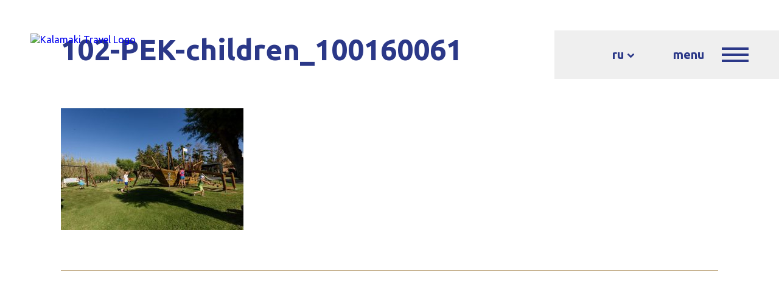

--- FILE ---
content_type: text/html; charset=UTF-8
request_url: https://www.kalamaki-travel.gr/ru/hotels/aquila-rithymna-beach/102-pek-children_100160061-2/
body_size: 12317
content:
<!DOCTYPE html>
<html lang="ru-RU" class="no-js">
    <head>
		<!-- Google tag (gtag.js) -->
     <script async src="https://www.googletagmanager.com/gtag/js?id=G-LM6L5E580L"></script>
     <script>
         window.dataLayer = window.dataLayer || [];
         function gtag(){dataLayer.push(arguments);}
         gtag('js', new Date());

        gtag('config', 'G-LM6L5E580L');
     </script>
        <meta charset="UTF-8">
        <meta name="viewport" content="width=device-width, initial-scale=1, maximum-scale=6">
        <meta http-equiv="X-UA-Compatible" content="IE=edge">
        <title>102-PEK-children_100160061 | Kalamaki Travel</title>
        <!--[if lt IE 9]>
        <script src="https://www.kalamaki-travel.gr/wp-content/themes/kalamaki/js/html5.js"></script>
        <![endif]-->
        <script>(function(){document.documentElement.className = 'js';})();</script>
        <link href="https://fonts.googleapis.com/css?family=Ubuntu:300,300i,400,400i,700,700i&amp;subset=greek,latin-ext" rel="stylesheet">
                <link rel="icon" type="image/png" href="https://www.kalamaki-travel.gr/wp-content/themes/kalamaki/assets/images/favicon-32x32.png" sizes="32x32" />
        <link rel="icon" type="image/png" href="https://www.kalamaki-travel.gr/wp-content/themes/kalamaki/assets/images/favicon-16x16.png" sizes="16x16" />
                <meta name='robots' content='index, follow, max-image-preview:large, max-snippet:-1, max-video-preview:-1' />
	<style>img:is([sizes="auto" i], [sizes^="auto," i]) { contain-intrinsic-size: 3000px 1500px }</style>
	<link rel="alternate" hreflang="en-us" href="https://www.kalamaki-travel.gr/hotels/aquila-rithymna-beach/102-pek-children_100160061/" />
<link rel="alternate" hreflang="ru-ru" href="https://www.kalamaki-travel.gr/ru/hotels/aquila-rithymna-beach/102-pek-children_100160061-2/" />

	<!-- This site is optimized with the Yoast SEO plugin v26.7 - https://yoast.com/wordpress/plugins/seo/ -->
	<link rel="canonical" href="https://www.kalamaki-travel.gr/ru/hotels/aquila-rithymna-beach/102-pek-children_100160061-2/" />
	<meta property="og:locale" content="ru_RU" />
	<meta property="og:type" content="article" />
	<meta property="og:title" content="102-PEK-children_100160061 | Kalamaki Travel" />
	<meta property="og:url" content="https://www.kalamaki-travel.gr/ru/hotels/aquila-rithymna-beach/102-pek-children_100160061-2/" />
	<meta property="og:site_name" content="Kalamaki Travel" />
	<meta property="og:image" content="https://www.kalamaki-travel.gr/ru/hotels/aquila-rithymna-beach/102-pek-children_100160061-2" />
	<meta property="og:image:width" content="1348" />
	<meta property="og:image:height" content="900" />
	<meta property="og:image:type" content="image/jpeg" />
	<script type="application/ld+json" class="yoast-schema-graph">{"@context":"https://schema.org","@graph":[{"@type":"WebPage","@id":"https://www.kalamaki-travel.gr/ru/hotels/aquila-rithymna-beach/102-pek-children_100160061-2/","url":"https://www.kalamaki-travel.gr/ru/hotels/aquila-rithymna-beach/102-pek-children_100160061-2/","name":"102-PEK-children_100160061 | Kalamaki Travel","isPartOf":{"@id":"https://www.kalamaki-travel.gr/#website"},"primaryImageOfPage":{"@id":"https://www.kalamaki-travel.gr/ru/hotels/aquila-rithymna-beach/102-pek-children_100160061-2/#primaryimage"},"image":{"@id":"https://www.kalamaki-travel.gr/ru/hotels/aquila-rithymna-beach/102-pek-children_100160061-2/#primaryimage"},"thumbnailUrl":"https://www.kalamaki-travel.gr/wp-content/uploads/2018/12/102-PEK-children_100160061.jpg","datePublished":"2023-05-09T11:35:21+00:00","breadcrumb":{"@id":"https://www.kalamaki-travel.gr/ru/hotels/aquila-rithymna-beach/102-pek-children_100160061-2/#breadcrumb"},"inLanguage":"ru-RU","potentialAction":[{"@type":"ReadAction","target":["https://www.kalamaki-travel.gr/ru/hotels/aquila-rithymna-beach/102-pek-children_100160061-2/"]}]},{"@type":"ImageObject","inLanguage":"ru-RU","@id":"https://www.kalamaki-travel.gr/ru/hotels/aquila-rithymna-beach/102-pek-children_100160061-2/#primaryimage","url":"https://www.kalamaki-travel.gr/wp-content/uploads/2018/12/102-PEK-children_100160061.jpg","contentUrl":"https://www.kalamaki-travel.gr/wp-content/uploads/2018/12/102-PEK-children_100160061.jpg"},{"@type":"BreadcrumbList","@id":"https://www.kalamaki-travel.gr/ru/hotels/aquila-rithymna-beach/102-pek-children_100160061-2/#breadcrumb","itemListElement":[{"@type":"ListItem","position":1,"name":"Home","item":"https://www.kalamaki-travel.gr/ru/"},{"@type":"ListItem","position":2,"name":"Aquila Rithymna Beach","item":"https://www.kalamaki-travel.gr/ru/hotels/aquila-rithymna-beach/"},{"@type":"ListItem","position":3,"name":"102-PEK-children_100160061"}]},{"@type":"WebSite","@id":"https://www.kalamaki-travel.gr/#website","url":"https://www.kalamaki-travel.gr/","name":"Kalamaki Travel","description":"Exceptional travel services","potentialAction":[{"@type":"SearchAction","target":{"@type":"EntryPoint","urlTemplate":"https://www.kalamaki-travel.gr/?s={search_term_string}"},"query-input":{"@type":"PropertyValueSpecification","valueRequired":true,"valueName":"search_term_string"}}],"inLanguage":"ru-RU"}]}</script>
	<!-- / Yoast SEO plugin. -->


<meta http-equiv="x-dns-prefetch-control" content="on">
<link href="https://app.ecwid.com" rel="preconnect" crossorigin />
<link href="https://ecomm.events" rel="preconnect" crossorigin />
<link href="https://d1q3axnfhmyveb.cloudfront.net" rel="preconnect" crossorigin />
<link href="https://dqzrr9k4bjpzk.cloudfront.net" rel="preconnect" crossorigin />
<link href="https://d1oxsl77a1kjht.cloudfront.net" rel="preconnect" crossorigin>
<link rel="prefetch" href="https://app.ecwid.com/script.js?48533098&data_platform=wporg&lang=ru" as="script"/>
<link rel="prerender" href="https://www.kalamaki-travel.gr/store/"/>
<script type="text/javascript">
/* <![CDATA[ */
window._wpemojiSettings = {"baseUrl":"https:\/\/s.w.org\/images\/core\/emoji\/16.0.1\/72x72\/","ext":".png","svgUrl":"https:\/\/s.w.org\/images\/core\/emoji\/16.0.1\/svg\/","svgExt":".svg","source":{"concatemoji":"https:\/\/www.kalamaki-travel.gr\/wp-includes\/js\/wp-emoji-release.min.js?ver=6.8.3"}};
/*! This file is auto-generated */
!function(s,n){var o,i,e;function c(e){try{var t={supportTests:e,timestamp:(new Date).valueOf()};sessionStorage.setItem(o,JSON.stringify(t))}catch(e){}}function p(e,t,n){e.clearRect(0,0,e.canvas.width,e.canvas.height),e.fillText(t,0,0);var t=new Uint32Array(e.getImageData(0,0,e.canvas.width,e.canvas.height).data),a=(e.clearRect(0,0,e.canvas.width,e.canvas.height),e.fillText(n,0,0),new Uint32Array(e.getImageData(0,0,e.canvas.width,e.canvas.height).data));return t.every(function(e,t){return e===a[t]})}function u(e,t){e.clearRect(0,0,e.canvas.width,e.canvas.height),e.fillText(t,0,0);for(var n=e.getImageData(16,16,1,1),a=0;a<n.data.length;a++)if(0!==n.data[a])return!1;return!0}function f(e,t,n,a){switch(t){case"flag":return n(e,"\ud83c\udff3\ufe0f\u200d\u26a7\ufe0f","\ud83c\udff3\ufe0f\u200b\u26a7\ufe0f")?!1:!n(e,"\ud83c\udde8\ud83c\uddf6","\ud83c\udde8\u200b\ud83c\uddf6")&&!n(e,"\ud83c\udff4\udb40\udc67\udb40\udc62\udb40\udc65\udb40\udc6e\udb40\udc67\udb40\udc7f","\ud83c\udff4\u200b\udb40\udc67\u200b\udb40\udc62\u200b\udb40\udc65\u200b\udb40\udc6e\u200b\udb40\udc67\u200b\udb40\udc7f");case"emoji":return!a(e,"\ud83e\udedf")}return!1}function g(e,t,n,a){var r="undefined"!=typeof WorkerGlobalScope&&self instanceof WorkerGlobalScope?new OffscreenCanvas(300,150):s.createElement("canvas"),o=r.getContext("2d",{willReadFrequently:!0}),i=(o.textBaseline="top",o.font="600 32px Arial",{});return e.forEach(function(e){i[e]=t(o,e,n,a)}),i}function t(e){var t=s.createElement("script");t.src=e,t.defer=!0,s.head.appendChild(t)}"undefined"!=typeof Promise&&(o="wpEmojiSettingsSupports",i=["flag","emoji"],n.supports={everything:!0,everythingExceptFlag:!0},e=new Promise(function(e){s.addEventListener("DOMContentLoaded",e,{once:!0})}),new Promise(function(t){var n=function(){try{var e=JSON.parse(sessionStorage.getItem(o));if("object"==typeof e&&"number"==typeof e.timestamp&&(new Date).valueOf()<e.timestamp+604800&&"object"==typeof e.supportTests)return e.supportTests}catch(e){}return null}();if(!n){if("undefined"!=typeof Worker&&"undefined"!=typeof OffscreenCanvas&&"undefined"!=typeof URL&&URL.createObjectURL&&"undefined"!=typeof Blob)try{var e="postMessage("+g.toString()+"("+[JSON.stringify(i),f.toString(),p.toString(),u.toString()].join(",")+"));",a=new Blob([e],{type:"text/javascript"}),r=new Worker(URL.createObjectURL(a),{name:"wpTestEmojiSupports"});return void(r.onmessage=function(e){c(n=e.data),r.terminate(),t(n)})}catch(e){}c(n=g(i,f,p,u))}t(n)}).then(function(e){for(var t in e)n.supports[t]=e[t],n.supports.everything=n.supports.everything&&n.supports[t],"flag"!==t&&(n.supports.everythingExceptFlag=n.supports.everythingExceptFlag&&n.supports[t]);n.supports.everythingExceptFlag=n.supports.everythingExceptFlag&&!n.supports.flag,n.DOMReady=!1,n.readyCallback=function(){n.DOMReady=!0}}).then(function(){return e}).then(function(){var e;n.supports.everything||(n.readyCallback(),(e=n.source||{}).concatemoji?t(e.concatemoji):e.wpemoji&&e.twemoji&&(t(e.twemoji),t(e.wpemoji)))}))}((window,document),window._wpemojiSettings);
/* ]]> */
</script>
<style id='wp-emoji-styles-inline-css' type='text/css'>

	img.wp-smiley, img.emoji {
		display: inline !important;
		border: none !important;
		box-shadow: none !important;
		height: 1em !important;
		width: 1em !important;
		margin: 0 0.07em !important;
		vertical-align: -0.1em !important;
		background: none !important;
		padding: 0 !important;
	}
</style>
<link rel='stylesheet' id='wp-components-css' href='https://www.kalamaki-travel.gr/wp-includes/css/dist/components/style.min.css?ver=6.8.3' type='text/css' media='all' />
<link rel='stylesheet' id='wp-preferences-css' href='https://www.kalamaki-travel.gr/wp-includes/css/dist/preferences/style.min.css?ver=6.8.3' type='text/css' media='all' />
<link rel='stylesheet' id='wp-block-editor-css' href='https://www.kalamaki-travel.gr/wp-includes/css/dist/block-editor/style.min.css?ver=6.8.3' type='text/css' media='all' />
<link rel='stylesheet' id='popup-maker-block-library-style-css' href='https://www.kalamaki-travel.gr/wp-content/plugins/popup-maker/dist/packages/block-library-style.css?ver=dbea705cfafe089d65f1' type='text/css' media='all' />
<link rel='stylesheet' id='contact-form-7-css' href='https://www.kalamaki-travel.gr/wp-content/plugins/contact-form-7/includes/css/styles.css?ver=6.1.4' type='text/css' media='all' />
<link rel='stylesheet' id='ecwid-css-css' href='https://www.kalamaki-travel.gr/wp-content/plugins/ecwid-shopping-cart/css/frontend.css?ver=7.0.5' type='text/css' media='all' />
<link rel='stylesheet' id='theme-styles-css' href='https://www.kalamaki-travel.gr/wp-content/themes/kalamaki/assets/css/theme.css?ver=6.8.3' type='text/css' media='all' />
<script type="text/javascript" src="https://www.kalamaki-travel.gr/wp-includes/js/jquery/jquery.min.js?ver=3.7.1" id="jquery-core-js"></script>
<script type="text/javascript" src="https://www.kalamaki-travel.gr/wp-includes/js/jquery/jquery-migrate.min.js?ver=3.4.1" id="jquery-migrate-js"></script>
<link rel="https://api.w.org/" href="https://www.kalamaki-travel.gr/ru/wp-json/" /><link rel="alternate" title="JSON" type="application/json" href="https://www.kalamaki-travel.gr/ru/wp-json/wp/v2/media/108835" /><link rel="EditURI" type="application/rsd+xml" title="RSD" href="https://www.kalamaki-travel.gr/xmlrpc.php?rsd" />
<meta name="generator" content="WordPress 6.8.3" />
<link rel='shortlink' href='https://www.kalamaki-travel.gr/ru/?p=108835' />
<link rel="alternate" title="oEmbed (JSON)" type="application/json+oembed" href="https://www.kalamaki-travel.gr/ru/wp-json/oembed/1.0/embed?url=https%3A%2F%2Fwww.kalamaki-travel.gr%2Fru%2Fhotels%2Faquila-rithymna-beach%2F102-pek-children_100160061-2%2F" />
<link rel="alternate" title="oEmbed (XML)" type="text/xml+oembed" href="https://www.kalamaki-travel.gr/ru/wp-json/oembed/1.0/embed?url=https%3A%2F%2Fwww.kalamaki-travel.gr%2Fru%2Fhotels%2Faquila-rithymna-beach%2F102-pek-children_100160061-2%2F&#038;format=xml" />
<script data-cfasync="false" data-no-optimize="1" type="text/javascript">
window.ec = window.ec || Object()
window.ec.config = window.ec.config || Object();
window.ec.config.enable_canonical_urls = true;

</script>
        <!--noptimize-->
        <script data-cfasync="false" type="text/javascript">
            window.ec = window.ec || Object();
            window.ec.config = window.ec.config || Object();
            window.ec.config.store_main_page_url = 'https://www.kalamaki-travel.gr/store/';
        </script>
        <!--/noptimize-->
        <meta name="generator" content="WPML ver:3.8.4 stt:1,46;" />
    </head>
	<script>
      (function(d){
         var s = d.createElement("script");
         /* uncomment the following line to override default position*/
         /* s.setAttribute("data-position", 3);*/
         /* uncomment the following line to override default size (values: small, large)*/
         /* s.setAttribute("data-size", "small");*/
         /* uncomment the following line to override default language (e.g., fr, de, es, he, nl, etc.)*/
         /* s.setAttribute("data-language", "language");*/
         /* uncomment the following line to override color set via widget (e.g., #053f67)*/
         /* s.setAttribute("data-color", "#053e67");*/
         /* uncomment the following line to override type set via widget (1=person, 2=chair, 3=eye, 4=text)*/
         /* s.setAttribute("data-type", "1");*/
         /* s.setAttribute("data-statement_text:", "Our Accessibility Statement");*/
         /* s.setAttribute("data-statement_url", "http://www.example.com/accessibility")";*/
         /* uncomment the following line to override support on mobile devices*/
         /* s.setAttribute("data-mobile", true);*/
         /* uncomment the following line to set custom trigger action for accessibility menu*/
         /* s.setAttribute("data-trigger", "triggerId")*/
         s.setAttribute("data-account", "oozKdFmDWh");
         s.setAttribute("src", "https://cdn.userway.org/widget.js");
         (d.body || d.head).appendChild(s);})(document)
     </script>
<noscript>
Please ensure Javascript is enabled for purposes of 
<a href="https://userway.org">website accessibility</a>
</noscript>
    <body class="attachment wp-singular attachment-template-default single single-attachment postid-108835 attachmentid-108835 attachment-jpeg wp-theme-kalamaki">
        <svg xmlns="http://www.w3.org/2000/svg" style="display:none;" >
    <symbol viewBox="0 0 444.819 444.819" id="angle" fill="currentColor">
        <path d="M434.252,114.203l-21.409-21.416c-7.419-7.04-16.084-10.561-25.975-10.561c-10.095,0-18.657,3.521-25.7,10.561   L222.41,231.549L83.653,92.791c-7.042-7.04-15.606-10.561-25.697-10.561c-9.896,0-18.559,3.521-25.979,10.561l-21.128,21.416   C3.615,121.436,0,130.099,0,140.188c0,10.277,3.619,18.842,10.848,25.693l185.864,185.865c6.855,7.23,15.416,10.848,25.697,10.848   c10.088,0,18.75-3.617,25.977-10.848l185.865-185.865c7.043-7.044,10.567-15.608,10.567-25.693   C444.819,130.287,441.295,121.629,434.252,114.203z"/>
    </symbol>
   
   
    <symbol id="facebook_icon" viewBox="0 0 50 50" enable-background="new 0 0 50 50" fill="currentColor">
         <path d="M0,0v50h50V0H0z M32.067,16.077c-0.14,0-0.243,0-0.346,0c-0.842,0.001-1.68-0.021-2.519,0.008
                c-1.149,0.042-2.001,0.479-2.042,1.915c-0.028,1.049-0.04,3.464-0.04,3.464s2.701,0.005,3.877,0c0.299-0.001,0.598,0,0.93,0
                c-0.217,1.671-0.424,3.275-0.637,4.896h-4.137v12.23h-5.072V26.34h-4.15v-4.874h4.175v-0.367c-0.001-0.979-0.021-1.958,0.003-2.938
                c0.017-0.623,0.045-1.259,0.152-1.872c0.261-1.487,0.945-2.745,2.191-3.643c1.086-0.778,2.33-1.099,3.646-1.128
                c0.861-0.019,1.724,0.024,2.583,0.063c0.469,0.023,0.938,0.088,1.386,0.132V16.077z"/>
    </symbol>
    
    <symbol id="twitter_icon" viewBox="0 0 50 50" enable-background="new 0 0 50 50" fill="currentColor">
         <path d="M0,0v50h50V0H0z M38.96,17.311c-0.603,0.744-1.295,1.397-2.066,1.964c-0.064,0.048-0.097,0.095-0.094,0.179
                c0.031,0.844-0.002,1.687-0.105,2.524c-0.219,1.767-0.712,3.452-1.466,5.062c-0.778,1.662-1.794,3.164-3.073,4.482
                c-2.165,2.238-4.774,3.684-7.813,4.354c-1.042,0.229-2.1,0.346-3.167,0.377c-3.278,0.096-6.31-0.719-9.098-2.441
                c-0.035-0.021-0.071-0.047-0.134-0.088c1.984,0.215,3.871-0.04,5.688-0.783c0.964-0.395,1.857-0.914,2.703-1.576
                c-2.954-0.104-4.801-2.224-5.29-3.945c0.822,0.156,1.632,0.125,2.438-0.074c0.021-0.004,0.041-0.019,0.082-0.037
                c-1.601-0.372-2.836-1.229-3.693-2.608c-0.568-0.917-0.841-1.921-0.832-3.022c0.799,0.426,1.633,0.664,2.529,0.688
                c-1.203-0.866-2.01-2-2.34-3.449c-0.328-1.446-0.115-2.821,0.61-4.118c3.078,3.626,6.975,5.613,11.726,5.941
                c-0.033-0.225-0.068-0.423-0.092-0.623c-0.157-1.336,0.108-2.584,0.832-3.717c0.903-1.418,2.195-2.3,3.854-2.57
                c1.912-0.313,3.581,0.232,4.978,1.586c0.094,0.09,0.172,0.119,0.303,0.09c1.169-0.254,2.271-0.675,3.307-1.271
                c0.024-0.015,0.05-0.028,0.075-0.039c0.006-0.004,0.015-0.003,0.038-0.003c-0.449,1.323-1.269,2.341-2.435,3.093
                c1.102-0.119,2.152-0.412,3.166-0.851c0.009,0.009,0.016,0.018,0.023,0.024C39.396,16.742,39.187,17.033,38.96,17.311z"/>
    </symbol>
    
    <symbol id="google_icon" viewBox="0 0 50 50" enable-background="new 0 0 50 50" fill="currentColor">
         <path d="M0,0v50h50V0H0z M29.283,32.011c-1.327,1.767-3.095,2.878-5.223,3.433c-1.143,0.3-2.308,0.408-3.48,0.346
                c-2.082-0.115-3.982-0.773-5.668-2.008c-2.176-1.594-3.556-3.716-4.153-6.346c-0.212-0.941-0.286-1.899-0.224-2.859
                c0.141-2.266,0.912-4.298,2.348-6.066c1.494-1.842,3.4-3.047,5.697-3.633c0.573-0.146,1.155-0.249,1.749-0.271
                c0.338-0.015,0.677-0.035,1.016-0.031c1.797,0.02,3.478,0.47,5.036,1.37c1.042,0.603,1.627,1.197,1.881,1.381
                c-1.045,1.048-2.062,2.064-3.088,3.091c-0.779-0.664-1.635-1.283-3.119-1.502c-3.354-0.494-6.279,1.795-6.984,4.885
                c-0.146,0.637-0.188,1.282-0.128,1.927c0.241,2.612,2.006,4.757,4.377,5.519c0.751,0.238,1.521,0.317,2.303,0.268
                c1.108-0.07,2.155-0.361,3.087-0.992c1.587-1.076,2.087-2.772,2.087-3.194c-0.292,0-5.686,0-5.686,0s-0.002-2.802-0.002-4.097
                c0-0.052,0.005-0.105,0.009-0.17c3.329,0,6.648,0,9.987,0C31.671,26.173,31.206,29.452,29.283,32.011z M44.051,23.303v2.687v0.107
                h-0.106h-3.597v3.599v0.105h-0.106h-2.687h-0.106v-0.105v-3.599h-3.598h-0.105v-0.107v-2.687v-0.105h0.105h3.598V19.6v-0.106h0.106
                h2.687h0.106V19.6v3.598h3.597h0.106V23.303z"/>
    </symbol>
    
    <symbol id="linkedin_icon" viewBox="0 0 50 50" enable-background="new 0 0 50 50" fill="currentColor">
         <path d="M0,0v49.999h50V0H0z M19.112,37.546h-5.217v-16.76h5.217V37.546z M16.506,18.497
                c-1.673,0-3.023-1.355-3.023-3.023c0-1.664,1.351-3.018,3.023-3.018c1.667,0,3.021,1.354,3.021,3.018
                C19.526,17.142,18.173,18.497,16.506,18.497z M38.629,37.546h-5.206v-8.148c0-1.945-0.039-4.445-2.707-4.445
                c-2.713,0-3.127,2.116-3.127,4.303v8.291h-5.206v-16.76h4.997v2.291h0.068c0.696-1.318,2.397-2.708,4.933-2.708
                c5.274,0,6.248,3.47,6.248,7.983V37.546z"/>
    </symbol>
    
    <symbol id="backtop-arrow" viewBox="0 0 274 16" enable-background="new 0 0 274 16">
        <g>
        <line id="XMLID_239_" fill="none" stroke="#2A3A88" stroke-width="2" stroke-miterlimit="10" x1="272.683" y1="8" x2="0.683" y2="8"/>
	<polyline id="XMLID_94_" fill="none" stroke="#2A3A88" stroke-width="2" stroke-miterlimit="10" points="265.716,0.398 273.317,8 
        265.716,15.602 	"/>
    </symbol>
    
    <symbol id="star-icon" viewBox="0 0 18 18" fill="currentColor">
    <polygon points="9,0.5 11.045,6.794 17.663,6.794 12.31,10.963 14.354,17.396 9,13.576 3.646,17.5 
            5.691,10.944 0.337,6.794 6.954,6.794 "/>
    </symbol>

    <symbol id="persons-icon" viewBox="0 0 22 20">
    <g id="XMLID_68_">
            <g id="XMLID_60_">
                    <path id="XMLID_64_" fill="#C3B8B3" d="M15.021,13.295L15.021,13.295c-3.516,0-6.366,2.85-6.366,6.365h12.731
                            C21.386,16.145,18.536,13.295,15.021,13.295z"/>
                    <circle id="XMLID_63_" fill="#C3B8B3" cx="15.021" cy="7.852" r="4.151"/>
            </g>
            <g id="XMLID_12_">
                    <path id="XMLID_59_" fill="#FFFFFF" d="M9.213,11.955L9.213,11.955c-4.256,0-7.706,3.449-7.706,7.705h15.412
                            C16.919,15.404,13.469,11.955,9.213,11.955z"/>
                    <circle id="XMLID_34_" fill="#FFFFFF" cx="9.213" cy="5.365" r="5.025"/>
            </g>
            <g id="XMLID_2_">
                    <path id="XMLID_3_" fill="#2A3A88" d="M8.319,11.955L8.319,11.955c-4.256,0-7.705,3.449-7.705,7.705h15.411
                            C16.025,15.404,12.575,11.955,8.319,11.955z"/>
                    <circle id="XMLID_4_" fill="#2A3A88" cx="8.319" cy="5.365" r="5.025"/>
            </g>
    </g>
    </symbol>
    
</svg>        <div id="page" class="site">
            <header class="site-header" >
                <nav class="navbar navbar-default">
                    <div class="logo-wrapper">
                                                <a href="https://www.kalamaki-travel.gr/ru"><img src="" alt="Kalamaki Travel Logo" width="" height="" /></a>
                    </div>
                    <div class="toggle-menu-wrapper">
                        <div class="toggle-menu">
                                                    <div class="language-switcher-wrapper"><div class="language-switcher"><div class='language-active language_ru'><a href='#' class='language'><span class='language-name'>ru</span><svg aria-hidden='true' class='icon-angle'><use xlink:href='#angle'></use></svg></a></div><ul class="languages-list"><li class='language_en'><a href='https://www.kalamaki-travel.gr/hotels/aquila-rithymna-beach/102-pek-children_100160061/' class='language'><span class='language-name'>en</span></a></li></ul></div></div> 
                                                    <div class="toggle-menu-title">
                                <span class="open">menu</span>
                                <span class="close">close</span>
                                
                            </div>
                            <div class="hamburger">
                              <span class="line"></span>
                              <span class="line"></span>
                              <span class="line"></span>
                            </div>                          
                        </div>   
                    </div>
                    <div class="menu-wrapper">
                        <div class="menu-inner-wrapper">
                            <div class="header-menu"><ul id="menu-main-menu-ru" class="menu"><li id="menu-item-10667" class="menu-item menu-item-type-post_type menu-item-object-page menu-item-home menu-item-10667"><a href="https://www.kalamaki-travel.gr/ru/">Главная страница</a></li>
<li id="menu-item-10668" class="menu-item menu-item-type-post_type menu-item-object-page menu-item-10668"><a href="https://www.kalamaki-travel.gr/ru/all-hotels/">Отели</a></li>
<li id="menu-item-10669" class="menu-item menu-item-type-post_type menu-item-object-page menu-item-10669"><a href="https://www.kalamaki-travel.gr/ru/all-villas/">Виллы</a></li>
<li id="menu-item-10670" class="menu-item menu-item-type-post_type menu-item-object-page menu-item-10670"><a href="https://www.kalamaki-travel.gr/ru/all-apartments/">Апартаменты</a></li>
<li id="menu-item-10671" class="menu-item menu-item-type-post_type menu-item-object-page menu-item-10671"><a href="https://www.kalamaki-travel.gr/ru/all-tours/">Экскурсии</a></li>
<li id="menu-item-10672" class="menu-item menu-item-type-post_type menu-item-object-page menu-item-10672"><a href="https://www.kalamaki-travel.gr/ru/bus-transfer/">Транспортное обслуживание</a></li>
<li id="menu-item-10673" class="menu-item menu-item-type-post_type menu-item-object-page menu-item-10673"><a href="https://www.kalamaki-travel.gr/ru/about/">О нас</a></li>
<li id="menu-item-72857" class="menu-item menu-item-type-post_type menu-item-object-page menu-item-72857"><a href="https://www.kalamaki-travel.gr/ru/%d0%bc%d0%b0%d0%b3%d0%b0%d0%b7%d0%b8%d0%bd/">магазин</a></li>
<li id="menu-item-10674" class="menu-item menu-item-type-post_type menu-item-object-page menu-item-10674"><a href="https://www.kalamaki-travel.gr/ru/contact/">Контакты</a></li>
</ul></div>                        </div>
                    </div>
                </nav>
            </header>
            <div id="content" class="site-content"><div id="primary" class="content-area">
    <main id="main" class="site-main" role="main">
        <article id="post-108835" class="post-108835 attachment type-attachment status-inherit hentry">
    <div class="container-boxed">
        <div class="post-title-wrapper">
            <h1 class="post-title">102-PEK-children_100160061</h1>        </div>
        <div class="post-content text-content">
            <p class="attachment"><a href='https://www.kalamaki-travel.gr/wp-content/uploads/2018/12/102-PEK-children_100160061.jpg'><img fetchpriority="high" decoding="async" width="300" height="200" src="https://www.kalamaki-travel.gr/wp-content/uploads/2018/12/102-PEK-children_100160061-300x200.jpg" class="attachment-medium size-medium" alt="" srcset="https://www.kalamaki-travel.gr/wp-content/uploads/2018/12/102-PEK-children_100160061-300x200.jpg 300w, https://www.kalamaki-travel.gr/wp-content/uploads/2018/12/102-PEK-children_100160061-1024x684.jpg 1024w, https://www.kalamaki-travel.gr/wp-content/uploads/2018/12/102-PEK-children_100160061-768x513.jpg 768w, https://www.kalamaki-travel.gr/wp-content/uploads/2018/12/102-PEK-children_100160061.jpg 1348w" sizes="(max-width: 300px) 100vw, 300px" /></a></p>
        </div>
        <div class="post-navigation-wrapper">
            <div class="post-navigation">
                <a href="https://www.kalamaki-travel.gr/ru/hotels/aquila-rithymna-beach/" rel="prev"><svg aria-hidden='true' class='icon-angle-left'><use xlink:href='#angle-left'></use></svg></a>                <span class="navigation-placeholder prev"><svg aria-hidden='true' class='icon-angle-left'><use xlink:href='#angle-left'></use></svg></span>
                <a href="" class="back-to-archive-link"><svg aria-hidden='true' class='icon-bullets-square'><use xlink:href='#bullets-square'></use></svg></a>
                                <span class="navigation-placeholder next"><svg aria-hidden='true' class='icon-angle-right'><use xlink:href='#angle-right'></use></svg></span>
            </div>
        </div>
    </div>
</article><!-- #post-## -->    </main><!-- .site-main -->
</div><!-- .content-area -->
</div><!-- .site-content -->
<footer id="colophon" class="site-footer clearfix" role="contentinfo">
    <div class="container-boxed" style="background-image: url(''); overflow-x: hidden;">
        <div class="scrollToTop-wrapper">
            <a href="#" class="scrollToTop">back to top</a>
            <svg aria-hidden='true' class='icon-backtop-arrow'><use xlink:href='#backtop-arrow'></use></svg>        </div> 
                    <div class='row footer-row'>
        <div id="custom_html-3" class="widget_text widget widget_custom_html"><div class="textwidget custom-html-widget">	<img width="1" height="1" src="/wp-content/uploads/2025/08/kalamaki.png" class="image wp-image-2008  attachment-medium size-medium" alt="" style="max-width: 100%; height: auto;">
<br><br>
	
	<img width="1" height="1" src="/wp-content/uploads/2021/02/32_years_tourism.png" class="image wp-image-2008  attachment-medium size-medium" alt="" style="max-width: 27%; height: auto;">
<img width="1" height="1" src="/wp-content/uploads/2021/02/rsz.png" class="image wp-image-2008  attachment-medium size-medium" alt="" style="max-width: 28%; height: auto;">

	<img width="1" height="1" src="/wp-content/uploads/2021/02/asta.png" class="image wp-image-2008  attachment-medium size-medium" alt="" style="max-width: 40%; height: auto;">	<br><br>
	<img width="1" height="1" src="/wp-content/uploads/2021/02/FEDHATTA.jpg" class="image wp-image-2008  attachment-medium size-medium" alt="" style="max-width: 27%; height: auto;">	
	<img width="1" height="1" src="/wp-content/uploads/2021/02/actta.jpg" class="image wp-image-2008  attachment-medium size-medium" alt="" style="max-width: 27%; height: auto;">
	<img width="1" height="1" src="/wp-content/uploads/2021/02/hatta.jpg" class="image wp-image-2008  attachment-medium size-medium" alt="" style="max-width: 40%; height: auto;"></div></div><div id="text_icl-8" class="widget widget_text_icl"><h2 class="widgettitle">Контакты </h2>		<div class="textwidget"><h3>Главный офис</h3>
Agiou Fanouriou, <br/>
Kalamaki, Chania <br/>
<strong>T:</strong> +30 28210 31995, <br/>
+30 28210 32184<br/>
<strong>F:</strong> +30 28210 32245<br/>
<span style=“font-weight:bold”>E:</span> <a href="mailto:info@kalamaki-travel.gr">info@kalamaki-travel.gr</a></div>
		</div><div id="nav_menu-4" class="widget widget_nav_menu"><h2 class="widgettitle">Информация</h2><div class="menu-footer-menu-ru-container"><ul id="menu-footer-menu-ru" class="menu"><li id="menu-item-10656" class="menu-item menu-item-type-post_type menu-item-object-page menu-item-10656"><a href="https://www.kalamaki-travel.gr/ru/about/">О нас</a></li>
<li id="menu-item-10657" class="menu-item menu-item-type-post_type menu-item-object-page menu-item-10657"><a href="https://www.kalamaki-travel.gr/ru/terms-conditions/">Условия и положения</a></li>
<li id="menu-item-10658" class="menu-item menu-item-type-post_type menu-item-object-page menu-item-10658"><a href="https://www.kalamaki-travel.gr/ru/privacy-policy/">Политика конфиденциальности</a></li>
</ul></div></div><div id="custom_html-2" class="widget_text widget widget_custom_html"><h2 class="widgettitle">follow us</h2><div class="textwidget custom-html-widget"></div></div>      
            </div>
          
    </div>
    <div class="row footer-bottom-row">
    <div id="text-2" class="widget widget_text">			<div class="textwidget"><p>©2018 Kalamaki Travel. Web design &amp; Development by <a class="bold-link" href="http://www.limecreative.gr" target="_blank" rel="noopener"><strong>LimeCreative</strong></a>.</p>
</div>
		</div>    </div>
</footer><!-- .site-footer -->

</div><!-- .site -->
<script type="speculationrules">
{"prefetch":[{"source":"document","where":{"and":[{"href_matches":"\/ru\/*"},{"not":{"href_matches":["\/wp-*.php","\/wp-admin\/*","\/wp-content\/uploads\/*","\/wp-content\/*","\/wp-content\/plugins\/*","\/wp-content\/themes\/kalamaki\/*","\/ru\/*\\?(.+)"]}},{"not":{"selector_matches":"a[rel~=\"nofollow\"]"}},{"not":{"selector_matches":".no-prefetch, .no-prefetch a"}}]},"eagerness":"conservative"}]}
</script>
<script>
              (function(e){
                  var el = document.createElement('script');
                  el.setAttribute('data-account', 'oozKdFmDWh');
                  el.setAttribute('src', 'https://cdn.userway.org/widget.js');
                  document.body.appendChild(el);
                })();
              </script><script type="text/javascript" src="https://www.kalamaki-travel.gr/wp-includes/js/dist/hooks.min.js?ver=4d63a3d491d11ffd8ac6" id="wp-hooks-js"></script>
<script type="text/javascript" src="https://www.kalamaki-travel.gr/wp-includes/js/dist/i18n.min.js?ver=5e580eb46a90c2b997e6" id="wp-i18n-js"></script>
<script type="text/javascript" id="wp-i18n-js-after">
/* <![CDATA[ */
wp.i18n.setLocaleData( { 'text direction\u0004ltr': [ 'ltr' ] } );
/* ]]> */
</script>
<script type="text/javascript" src="https://www.kalamaki-travel.gr/wp-content/plugins/contact-form-7/includes/swv/js/index.js?ver=6.1.4" id="swv-js"></script>
<script type="text/javascript" id="contact-form-7-js-translations">
/* <![CDATA[ */
( function( domain, translations ) {
	var localeData = translations.locale_data[ domain ] || translations.locale_data.messages;
	localeData[""].domain = domain;
	wp.i18n.setLocaleData( localeData, domain );
} )( "contact-form-7", {"translation-revision-date":"2025-09-30 08:46:06+0000","generator":"GlotPress\/4.0.1","domain":"messages","locale_data":{"messages":{"":{"domain":"messages","plural-forms":"nplurals=3; plural=(n % 10 == 1 && n % 100 != 11) ? 0 : ((n % 10 >= 2 && n % 10 <= 4 && (n % 100 < 12 || n % 100 > 14)) ? 1 : 2);","lang":"ru"},"This contact form is placed in the wrong place.":["\u042d\u0442\u0430 \u043a\u043e\u043d\u0442\u0430\u043a\u0442\u043d\u0430\u044f \u0444\u043e\u0440\u043c\u0430 \u0440\u0430\u0437\u043c\u0435\u0449\u0435\u043d\u0430 \u0432 \u043d\u0435\u043f\u0440\u0430\u0432\u0438\u043b\u044c\u043d\u043e\u043c \u043c\u0435\u0441\u0442\u0435."],"Error:":["\u041e\u0448\u0438\u0431\u043a\u0430:"]}},"comment":{"reference":"includes\/js\/index.js"}} );
/* ]]> */
</script>
<script type="text/javascript" id="contact-form-7-js-before">
/* <![CDATA[ */
var wpcf7 = {
    "api": {
        "root": "https:\/\/www.kalamaki-travel.gr\/ru\/wp-json\/",
        "namespace": "contact-form-7\/v1"
    },
    "cached": 1
};
/* ]]> */
</script>
<script type="text/javascript" src="https://www.kalamaki-travel.gr/wp-content/plugins/contact-form-7/includes/js/index.js?ver=6.1.4" id="contact-form-7-js"></script>
<script type="text/javascript" id="ecwid-frontend-js-js-extra">
/* <![CDATA[ */
var ecwidParams = {"useJsApiToOpenStoreCategoriesPages":"","storeId":"48533098"};
/* ]]> */
</script>
<script type="text/javascript" src="https://www.kalamaki-travel.gr/wp-content/plugins/ecwid-shopping-cart/js/frontend.js?ver=7.0.5" id="ecwid-frontend-js-js"></script>
<script type="text/javascript" id="bundle-script-js-extra">
/* <![CDATA[ */
var mapOpts = {"mapApiKey":"AIzaSyBexSDGQRceyZVDQnDuo01xf62kajyWsTw","mapStyles":"","mapMarker":"https:\/\/www.kalamaki-travel.gr\/wp-content\/uploads\/2018\/12\/102-PEK-children_100160061.jpg"};
/* ]]> */
</script>
<script type="text/javascript" src="https://www.kalamaki-travel.gr/wp-content/themes/kalamaki/assets/js/bundle.js?ver=1.0" id="bundle-script-js"></script>
</body>
</html>

--- FILE ---
content_type: text/css
request_url: https://www.kalamaki-travel.gr/wp-content/themes/kalamaki/assets/css/theme.css?ver=6.8.3
body_size: 24005
content:
/*! normalize-scss | MIT/GPLv2 License | bit.ly/normalize-scss */
/* Document
       ========================================================================== */
/**
     * 1. Change the default font family in all browsers (opinionated).
     * 2. Correct the line height in all browsers.
     * 3. Prevent adjustments of font size after orientation changes in
     *    IE on Windows Phone and in iOS.
     */
#custom_html-3 {
	max-width:20%;
}
html {
  font-family: sans-serif;
  /* 1 */
  line-height: 1.15;
  /* 2 */
  -ms-text-size-adjust: 100%;
  /* 3 */
  -webkit-text-size-adjust: 100%;
  /* 3 */ }

/* Sections
       ========================================================================== */
/**
     * Remove the margin in all browsers (opinionated).
     */
body {
  margin: 0; }

/**
     * Add the correct display in IE 9-.
     */
article,
aside,
footer,
header,
nav,
section {
  display: block; }

/**
     * Correct the font size and margin on `h1` elements within `section` and
     * `article` contexts in Chrome, Firefox, and Safari.
     */
h1 {
  font-size: 2em;
  margin: 0.67em 0; }

/* Grouping content
       ========================================================================== */
/**
     * Add the correct display in IE 9-.
     */
figcaption,
figure {
  display: block; }

/**
     * Add the correct margin in IE 8.
     */
figure {
  margin: 1em 40px; }

/**
     * 1. Add the correct box sizing in Firefox.
     * 2. Show the overflow in Edge and IE.
     */
hr {
  box-sizing: content-box;
  /* 1 */
  height: 0;
  /* 1 */
  overflow: visible;
  /* 2 */ }

/**
     * Add the correct display in IE.
     */
main {
  display: block; }

/**
     * 1. Correct the inheritance and scaling of font size in all browsers.
     * 2. Correct the odd `em` font sizing in all browsers.
     */
pre {
  font-family: monospace, monospace;
  /* 1 */
  font-size: 1em;
  /* 2 */ }

/* Links
       ========================================================================== */
/**
     * 1. Remove the gray background on active links in IE 10.
     * 2. Remove gaps in links underline in iOS 8+ and Safari 8+.
     */
a {
  background-color: transparent;
  /* 1 */
  -webkit-text-decoration-skip: objects;
  /* 2 */ }

/**
     * Remove the outline on focused links when they are also active or hovered
     * in all browsers (opinionated).
     */
a:active,
a:hover {
  outline-width: 0; }

/* Text-level semantics
       ========================================================================== */
/**
     * 1. Remove the bottom border in Firefox 39-.
     * 2. Add the correct text decoration in Chrome, Edge, IE, Opera, and Safari.
     */
abbr[title] {
  border-bottom: none;
  /* 1 */
  text-decoration: underline;
  /* 2 */
  text-decoration: underline dotted;
  /* 2 */ }

/**
     * Prevent the duplicate application of `bolder` by the next rule in Safari 6.
     */
b,
strong {
  font-weight: inherit; }

/**
     * Add the correct font weight in Chrome, Edge, and Safari.
     */
b,
strong {
  font-weight: bolder; }

/**
     * 1. Correct the inheritance and scaling of font size in all browsers.
     * 2. Correct the odd `em` font sizing in all browsers.
     */
code,
kbd,
samp {
  font-family: monospace, monospace;
  /* 1 */
  font-size: 1em;
  /* 2 */ }

/**
     * Add the correct font style in Android 4.3-.
     */
dfn {
  font-style: italic; }

/**
     * Add the correct background and color in IE 9-.
     */
mark {
  background-color: #ff0;
  color: #000; }

/**
     * Add the correct font size in all browsers.
     */
small {
  font-size: 80%; }

/**
     * Prevent `sub` and `sup` elements from affecting the line height in
     * all browsers.
     */
sub,
sup {
  font-size: 75%;
  line-height: 0;
  position: relative;
  vertical-align: baseline; }

sub {
  bottom: -0.25em; }

sup {
  top: -0.5em; }

/* Embedded content
       ========================================================================== */
/**
     * Add the correct display in IE 9-.
     */
audio,
video {
  display: inline-block; }

/**
     * Add the correct display in iOS 4-7.
     */
audio:not([controls]) {
  display: none;
  height: 0; }

/**
     * Remove the border on images inside links in IE 10-.
     */
img {
  border-style: none; }

/**
     * Hide the overflow in IE.
     */
svg:not(:root) {
  overflow: hidden; }

/* Forms
       ========================================================================== */
/**
     * 1. Change the font styles in all browsers (opinionated).
     * 2. Remove the margin in Firefox and Safari.
     */
button,
input,
optgroup,
select,
textarea {
  font-family: sans-serif;
  /* 1 */
  font-size: 100%;
  /* 1 */
  line-height: 1.15;
  /* 1 */
  margin: 0;
  /* 2 */ }

/**
     * Show the overflow in IE.
     */
button {
  overflow: visible; }

/**
     * Remove the inheritance of text transform in Edge, Firefox, and IE.
     * 1. Remove the inheritance of text transform in Firefox.
     */
button,
select {
  /* 1 */
  text-transform: none; }

/**
     * 1. Prevent a WebKit bug where (2) destroys native `audio` and `video`
     *    controls in Android 4.
     * 2. Correct the inability to style clickable types in iOS and Safari.
     */
button,
html [type="button"],
[type="reset"],
[type="submit"] {
  -webkit-appearance: button;
  /* 2 */ }

button,
[type="button"],
[type="reset"],
[type="submit"] {
  /**
       * Remove the inner border and padding in Firefox.
       */
  /**
       * Restore the focus styles unset by the previous rule.
       */ }
  button::-moz-focus-inner,
  [type="button"]::-moz-focus-inner,
  [type="reset"]::-moz-focus-inner,
  [type="submit"]::-moz-focus-inner {
    border-style: none;
    padding: 0; }
  button:-moz-focusring,
  [type="button"]:-moz-focusring,
  [type="reset"]:-moz-focusring,
  [type="submit"]:-moz-focusring {
    outline: 1px dotted ButtonText; }

/**
     * Show the overflow in Edge.
     */
input {
  overflow: visible; }

/**
     * 1. Add the correct box sizing in IE 10-.
     * 2. Remove the padding in IE 10-.
     */
[type="checkbox"],
[type="radio"] {
  box-sizing: border-box;
  /* 1 */
  padding: 0;
  /* 2 */ }

/**
     * Correct the cursor style of increment and decrement buttons in Chrome.
     */
[type="number"]::-webkit-inner-spin-button,
[type="number"]::-webkit-outer-spin-button {
  height: auto; }

/**
     * 1. Correct the odd appearance in Chrome and Safari.
     * 2. Correct the outline style in Safari.
     */
[type="search"] {
  -webkit-appearance: textfield;
  /* 1 */
  outline-offset: -2px;
  /* 2 */
  /**
       * Remove the inner padding and cancel buttons in Chrome and Safari on macOS.
       */ }
  [type="search"]::-webkit-search-cancel-button, [type="search"]::-webkit-search-decoration {
    -webkit-appearance: none; }

/**
     * 1. Correct the inability to style clickable types in iOS and Safari.
     * 2. Change font properties to `inherit` in Safari.
     */
::-webkit-file-upload-button {
  -webkit-appearance: button;
  /* 1 */
  font: inherit;
  /* 2 */ }

/**
     * Change the border, margin, and padding in all browsers (opinionated).
     */
fieldset {
  border: 1px solid #c0c0c0;
  margin: 0 2px;
  padding: 0.35em 0.625em 0.75em; }

/**
     * 1. Correct the text wrapping in Edge and IE.
     * 2. Correct the color inheritance from `fieldset` elements in IE.
     * 3. Remove the padding so developers are not caught out when they zero out
     *    `fieldset` elements in all browsers.
     */
legend {
  box-sizing: border-box;
  /* 1 */
  display: table;
  /* 1 */
  max-width: 100%;
  /* 1 */
  padding: 0;
  /* 3 */
  color: inherit;
  /* 2 */
  white-space: normal;
  /* 1 */ }

/**
     * 1. Add the correct display in IE 9-.
     * 2. Add the correct vertical alignment in Chrome, Firefox, and Opera.
     */
progress {
  display: inline-block;
  /* 1 */
  vertical-align: baseline;
  /* 2 */ }

/**
     * Remove the default vertical scrollbar in IE.
     */
textarea {
  overflow: auto; }

/* Interactive
       ========================================================================== */
/*
     * Add the correct display in Edge, IE, and Firefox.
     */
details {
  display: block; }

/*
     * Add the correct display in all browsers.
     */
summary {
  display: list-item; }

/*
     * Add the correct display in IE 9-.
     */
menu {
  display: block; }

/* Scripting
       ========================================================================== */
/**
     * Add the correct display in IE 9-.
     */
canvas {
  display: inline-block; }

/**
     * Add the correct display in IE.
     */
template {
  display: none; }

/* Hidden
       ========================================================================== */
/**
     * Add the correct display in IE 10-.
     */
[hidden] {
  display: none; }

/*@font-face {
    font-family: 'CeraGR';
    src: url('../fonts/CeraGR-Light.woff2') format('woff2'),
        url('../fonts/CeraGR-Light.woff') format('woff'),
        url('../fonts/CeraGR-Light.ttf') format('truetype');
    font-weight: 300;
    font-style: normal;
}
@font-face {
    font-family: 'CeraGR';
    src: url('../fonts/CeraGR-Light-Italic.woff2') format('woff2'),
        url('../fonts/CeraGR-Light-Italic.woff') format('woff'),
        url('../fonts/CeraGR-Light-Italic.ttf') format('truetype');
    font-weight: 300;
    font-style: italic;
}
@font-face {
    font-family: 'CeraGR';
    src: url('../fonts/CeraGR-Regular.woff2') format('woff2'),
        url('../fonts/CeraGR-Regular.woff') format('woff'),
        url('../fonts/CeraGR-Regular.ttf') format('truetype');
    font-weight: normal;
    font-style: normal;
}
@font-face {
    font-family: 'CeraGR';
    src: url('../fonts/CeraGR-Bold.woff2') format('woff2'),
        url('../fonts/CeraGR-Bold.woff') format('woff'),
        url('../fonts/CeraGR-Bold.ttf') format('truetype');
    font-weight: bold;
    font-style: normal;
}
@font-face {
    font-family: 'Roboto';
    src: url('../fonts/Roboto-Regular.woff2') format('woff2'),
        url('../fonts/Roboto-Regular.woff') format('woff'),
        url('../fonts/Roboto-Regular.ttf') format('truetype');
    font-weight: normal;
    font-style: normal;
}
@font-face {
    font-family: 'Roboto';
    src: url('../fonts/Roboto-Medium.woff2') format('woff2'),
        url('../fonts/Roboto-Medium.woff') format('woff'),
        url('../fonts/Roboto-Medium.ttf') format('truetype');
    font-weight: 500;
    font-style: normal;
}
@font-face {
    font-family: 'Roboto';
    src: url('../fonts/Roboto-Bold.woff2') format('woff2'),
        url('../fonts/Roboto-Bold.woff') format('woff'),
        url('../fonts/Roboto-Bold.ttf') format('truetype');
    font-weight: 700;
    font-style: normal;
}*/
body {
  margin: 0;
  padding: 0;
  background-color: #fff;
  color: #000;
  font-family: "Ubuntu", Helvetica, Arial, sans-serif;
  font-size: 16px;
  line-height: 1.3;
  box-sizing: border-box; }

img {
  max-width: 100%;
  height: auto;
  vertical-align: bottom; }

input {
  outline-width: 0; }

textarea {
  resize: none;
  display: block;
  margin: 0;
  padding: 0;
  color: #2B3888; }

.dot:after, .contact-field:after {
  content: "";
  position: absolute;
  right: 0;
  bottom: -2px;
  width: 5px;
  height: 5px;
  background-color: #b89f73;
  border-radius: 50%; }

.wpcf7-not-valid-tip {
  position: absolute;
  width: 100%;
  display: table;
  font-style: italic;
  color: #ce2a2a; }

div.wpcf7-validation-errors {
  border-color: #b89f73;
  color: #2B3888; }

a {
  text-decoration: none; }

a[href^="mailto"]:hover {
  text-decoration: underline; }

/* Slider */
.slick-slider {
  position: relative;
  display: block;
  box-sizing: border-box;
  -webkit-touch-callout: none;
  -webkit-user-select: none;
  -moz-user-select: none;
  -ms-user-select: none;
  user-select: none;
  -ms-touch-action: pan-y;
  touch-action: pan-y;
  -webkit-tap-highlight-color: transparent; }

.slick-list {
  position: relative;
  overflow: hidden;
  display: block;
  margin: 0;
  padding: 0; }
  .slick-list:focus {
    outline: none; }
  .slick-list.dragging {
    cursor: pointer;
    cursor: hand; }

.slick-slider .slick-track,
.slick-slider .slick-list {
  -webkit-transform: translate3d(0, 0, 0);
  transform: translate3d(0, 0, 0); }

.slick-track {
  position: relative;
  left: 0;
  top: 0;
  display: block;
  margin-left: auto;
  margin-right: auto; }
  .slick-track:before, .slick-track:after {
    content: "";
    display: table; }
  .slick-track:after {
    clear: both; }
  .slick-loading .slick-track {
    visibility: hidden; }

.slick-slide {
  float: left;
  height: 100%;
  min-height: 1px;
  display: none; }
  [dir="rtl"] .slick-slide {
    float: right; }
  .slick-slide img {
    display: block; }
  .slick-slide.slick-loading img {
    display: none; }
  .slick-slide.dragging img {
    pointer-events: none; }
  .slick-initialized .slick-slide {
    display: block; }
  .slick-loading .slick-slide {
    visibility: hidden; }
  .slick-vertical .slick-slide {
    display: block;
    height: auto;
    border: 1px solid transparent; }

.slick-arrow.slick-hidden {
  display: none; }

.awesomplete [hidden] {
  display: none; }

.awesomplete .visually-hidden {
  position: absolute;
  clip: rect(0, 0, 0, 0); }

.awesomplete {
  display: inline-block;
  position: relative;
  width: 100%; }

.awesomplete > input {
  display: block; }

.awesomplete > ul {
  position: absolute;
  left: 0;
  z-index: 1;
  min-width: 100%;
  box-sizing: border-box;
  list-style: none;
  padding: 0;
  margin: 0;
  background: #fff; }

.awesomplete > ul:empty {
  display: none; }

.awesomplete > ul {
  border-radius: .3em;
  margin: .2em 0 0;
  background: rgba(255, 255, 255, 0.9);
  background: linear-gradient(to bottom right, white, rgba(255, 255, 255, 0.8));
  border: 1px solid rgba(0, 0, 0, 0.3);
  box-shadow: 0.05em 0.2em 0.6em rgba(0, 0, 0, 0.2);
  text-shadow: none; }

@supports ((-webkit-transform: scale(0)) or (transform: scale(0))) {
  .awesomplete > ul {
    transition: 0.3s cubic-bezier(0.4, 0.2, 0.5, 1.4);
    -webkit-transform-origin: 1.43em -.43em;
            transform-origin: 1.43em -.43em; }
  .awesomplete > ul[hidden],
  .awesomplete > ul:empty {
    opacity: 0;
    -webkit-transform: scale(0);
            transform: scale(0);
    display: block;
    transition-timing-function: ease; } }

/* Pointer */
.awesomplete > ul:before {
  content: "";
  position: absolute;
  top: -.43em;
  left: 1em;
  width: 0;
  height: 0;
  padding: .4em;
  background: white;
  border: inherit;
  border-right: 0;
  border-bottom: 0;
  -webkit-transform: rotate(45deg);
  transform: rotate(45deg); }

.awesomplete > ul > li {
  position: relative;
  padding: .2em .5em;
  cursor: pointer; }

.awesomplete > ul > li:hover {
  background: #b8d3e0;
  color: black; }

.awesomplete > ul > li[aria-selected="true"] {
  background: #3d6d8f;
  color: white; }

.awesomplete mark {
  background: #eaff00; }

.awesomplete li:hover mark {
  background: #b5d100; }

.awesomplete li[aria-selected="true"] mark {
  background: #3d6b00;
  color: inherit; }

/*! nouislider - 10.1.0 - 2017-07-28 17:11:18 */
/* Functional styling;
 * These styles are required for noUiSlider to function.
 * You don't need to change these rules to apply your design.
 */
.noUi-target,
.noUi-target * {
  -webkit-touch-callout: none;
  -webkit-tap-highlight-color: transparent;
  -webkit-user-select: none;
  -ms-touch-action: none;
  touch-action: none;
  -ms-user-select: none;
  -moz-user-select: none;
  user-select: none;
  box-sizing: border-box; }

.noUi-target {
  position: relative;
  direction: ltr; }

.noUi-base {
  width: 100%;
  height: 100%;
  position: relative;
  z-index: 1;
  /* Fix 401 */ }

.noUi-connect {
  position: absolute;
  right: 0;
  top: 0;
  left: 0;
  bottom: 0; }

.noUi-origin {
  position: absolute;
  height: 0;
  width: 0; }

.noUi-handle {
  position: relative;
  z-index: 1; }

.noUi-state-tap .noUi-connect,
.noUi-state-tap .noUi-origin {
  transition: top 0.3s, right 0.3s, bottom 0.3s, left 0.3s; }

.noUi-state-drag * {
  cursor: inherit !important; }

/* Painting and performance;
 * Browsers can paint handles in their own layer.
 */
.noUi-base,
.noUi-handle {
  -webkit-transform: translate3d(0, 0, 0);
  transform: translate3d(0, 0, 0); }

/* Slider size and handle placement;
 */
.noUi-horizontal {
  height: 18px; }

.noUi-horizontal .noUi-handle {
  width: 34px;
  height: 28px;
  left: -17px;
  top: -6px; }

.noUi-vertical {
  width: 18px; }

.noUi-vertical .noUi-handle {
  width: 28px;
  height: 34px;
  left: -6px;
  top: -17px; }

/* Styling;
 */
.noUi-target {
  background: #FAFAFA;
  border-radius: 4px;
  border: 1px solid #D3D3D3;
  box-shadow: inset 0 1px 1px #F0F0F0, 0 3px 6px -5px #BBB; }

.noUi-connect {
  background: #3FB8AF;
  border-radius: 4px;
  box-shadow: inset 0 0 3px rgba(51, 51, 51, 0.45);
  transition: background 450ms; }

/* Handles and cursors;
 */
.noUi-draggable {
  cursor: ew-resize; }

.noUi-vertical .noUi-draggable {
  cursor: ns-resize; }

.noUi-handle {
  border: 1px solid #D9D9D9;
  border-radius: 3px;
  background: #FFF;
  cursor: default;
  box-shadow: inset 0 0 1px #FFF, inset 0 1px 7px #EBEBEB, 0 3px 6px -3px #BBB; }

.noUi-active {
  box-shadow: inset 0 0 1px #FFF, inset 0 1px 7px #DDD, 0 3px 6px -3px #BBB; }

/* Handle stripes;
 */
.noUi-handle:before,
.noUi-handle:after {
  content: "";
  display: block;
  position: absolute;
  height: 14px;
  width: 1px;
  background: #E8E7E6;
  left: 14px;
  top: 6px; }

.noUi-handle:after {
  left: 17px; }

.noUi-vertical .noUi-handle:before,
.noUi-vertical .noUi-handle:after {
  width: 14px;
  height: 1px;
  left: 6px;
  top: 14px; }

.noUi-vertical .noUi-handle:after {
  top: 17px; }

/* Disabled state;
 */
[disabled] .noUi-connect {
  background: #B8B8B8; }

[disabled].noUi-target,
[disabled].noUi-handle,
[disabled] .noUi-handle {
  cursor: not-allowed; }

/* Base;
 *
 */
.noUi-pips,
.noUi-pips * {
  box-sizing: border-box; }

.noUi-pips {
  position: absolute;
  color: #999; }

/* Values;
 *
 */
.noUi-value {
  position: absolute;
  white-space: nowrap;
  text-align: center; }

.noUi-value-sub {
  color: #ccc;
  font-size: 10px; }

/* Markings;
 *
 */
.noUi-marker {
  position: absolute;
  background: #CCC; }

.noUi-marker-sub {
  background: #AAA; }

.noUi-marker-large {
  background: #AAA; }

/* Horizontal layout;
 *
 */
.noUi-pips-horizontal {
  padding: 10px 0;
  height: 80px;
  top: 100%;
  left: 0;
  width: 100%; }

.noUi-value-horizontal {
  -webkit-transform: translate3d(-50%, 50%, 0);
  transform: translate3d(-50%, 50%, 0); }

.noUi-marker-horizontal.noUi-marker {
  margin-left: -1px;
  width: 2px;
  height: 5px; }

.noUi-marker-horizontal.noUi-marker-sub {
  height: 10px; }

.noUi-marker-horizontal.noUi-marker-large {
  height: 15px; }

/* Vertical layout;
 *
 */
.noUi-pips-vertical {
  padding: 0 10px;
  height: 100%;
  top: 0;
  left: 100%; }

.noUi-value-vertical {
  -webkit-transform: translate3d(0, 50%, 0);
  transform: translate3d(0, 50%, 0);
  padding-left: 25px; }

.noUi-marker-vertical.noUi-marker {
  width: 5px;
  height: 2px;
  margin-top: -1px; }

.noUi-marker-vertical.noUi-marker-sub {
  width: 10px; }

.noUi-marker-vertical.noUi-marker-large {
  width: 15px; }

.noUi-tooltip {
  display: block;
  position: absolute;
  border: 1px solid #D9D9D9;
  border-radius: 3px;
  background: #fff;
  color: #000;
  padding: 5px;
  text-align: center;
  white-space: nowrap; }

.noUi-horizontal .noUi-tooltip {
  -webkit-transform: translate(-50%, 0);
  transform: translate(-50%, 0);
  left: 50%;
  bottom: 120%; }

.noUi-vertical .noUi-tooltip {
  -webkit-transform: translate(0, -50%);
  transform: translate(0, -50%);
  top: 50%;
  right: 120%; }

/* =WordPress Core
-------------------------------------------------------------- */
.alignnone {
  margin: 5px 20px 20px 0; }

.aligncenter,
div.aligncenter {
  display: block;
  margin: 5px auto 5px auto; }

.alignright {
  float: right;
  margin: 5px 0 20px 20px; }

.alignleft {
  float: left;
  margin: 5px 20px 20px 0; }

a img.alignright {
  float: right;
  margin: 5px 0 20px 20px; }

a img.alignnone {
  margin: 5px 20px 20px 0; }

a img.alignleft {
  float: left;
  margin: 5px 20px 20px 0; }

a img.aligncenter {
  display: block;
  margin-left: auto;
  margin-right: auto; }

.wp-caption {
  background: #fff;
  border: 1px solid #f0f0f0;
  max-width: 96%;
  /* Image does not overflow the content area */
  padding: 5px 3px 10px;
  text-align: center; }

.wp-caption.alignnone {
  margin: 5px 20px 20px 0; }

.wp-caption.alignleft {
  margin: 5px 20px 20px 0; }

.wp-caption.alignright {
  margin: 5px 0 20px 20px; }

.wp-caption img {
  border: 0 none;
  height: auto;
  margin: 0;
  max-width: 98.5%;
  padding: 0;
  width: auto; }

.wp-caption p.wp-caption-text {
  font-size: 11px;
  line-height: 17px;
  margin: 0;
  padding: 0 4px 5px; }

/* Text meant only for screen readers. */
.screen-reader-text {
  clip: rect(1px, 1px, 1px, 1px);
  position: absolute !important;
  white-space: nowrap;
  height: 1px;
  width: 1px;
  overflow: hidden; }

.screen-reader-text:focus {
  background-color: #f1f1f1;
  border-radius: 3px;
  box-shadow: 0 0 2px 2px rgba(0, 0, 0, 0.6);
  clip: auto !important;
  color: #21759b;
  display: block;
  font-size: 14px;
  font-size: 0.875rem;
  font-weight: bold;
  height: auto;
  left: 5px;
  line-height: normal;
  padding: 15px 23px 14px;
  text-decoration: none;
  top: 5px;
  width: auto;
  z-index: 100000;
  /* Above WP toolbar. */ }

.menu-wrapper {
  position: fixed;
  top: 0;
  left: 0;
  width: 100%;
  height: 100vh;
  background-color: rgba(197, 171, 124, 0.35);
  overflow: hidden;
  transition: visibility 900ms, background-color 900ms;
  z-index: 900;
  visibility: hidden; }
  .menu-wrapper .menu-inner-wrapper {
    background-color: rgba(197, 171, 124, 0.95);
    box-sizing: border-box;
    padding: 75px 20px 20px;
    position: absolute;
    right: 0;
    top: 0;
    min-height: 100vh;
    -webkit-transform: translateX(100%);
            transform: translateX(100%);
    transition-delay: 0.6s;
    transition: -webkit-transform 900ms;
    transition: transform 900ms;
    transition: transform 900ms, -webkit-transform 900ms; }
  .menu-wrapper .menu {
    padding: 0;
    margin: 0;
    list-style-type: none; }
    .menu-wrapper .menu li {
      display: block;
      text-align: right; }
    .menu-wrapper .menu li + li {
      border-top: 1px solid #928580; }
    .menu-wrapper .menu a {
      text-decoration: none;
      color: #2B3888;
      position: relative;
      font-size: 24px;
      font-weight: bold;
      display: inline-block;
      padding: 5px 0;
      padding-left: 70px; }
      .menu-wrapper .menu a::before {
        content: '';
        width: 50px;
        border-bottom: solid 5px #2B3888;
        position: absolute;
        left: 0;
        top: 50%;
        z-index: 1;
        transition: -webkit-transform 1s;
        transition: transform 1s;
        transition: transform 1s, -webkit-transform 1s;
        -webkit-transform: scaleX(0);
                transform: scaleX(0);
        -webkit-transform-origin: right;
                transform-origin: right; }
      .menu-wrapper .menu a:hover::before {
        -webkit-transform: scaleX(1);
                transform: scaleX(1); }
    .menu-wrapper .menu .current_page_item a::before {
      -webkit-transform: scaleX(1);
              transform: scaleX(1); }

@media all and (min-width: 480px) {
  .menu-wrapper .menu-inner-wrapper {
    display: -webkit-box;
    display: -ms-flexbox;
    display: flex;
    -webkit-box-pack: center;
        -ms-flex-pack: center;
            justify-content: center;
    -webkit-box-align: end;
        -ms-flex-align: end;
            align-items: flex-end;
    -webkit-box-orient: vertical;
    -webkit-box-direction: normal;
        -ms-flex-direction: column;
            flex-direction: column;
    padding-right: 50px; }
  .menu-wrapper .menu a {
    font-size: 34px; } }

@media all and (min-width: 835px) {
  .menu-wrapper .menu-inner-wrapper {
    padding: 140px 50px 30px;
    width: 50%; }
  .menu-wrapper .menu a {
    padding-left: 100px; }
  .menu-wrapper .menu a::before {
    width: 80px; } }

.toggle-menu-wrapper {
  position: fixed;
  right: 0;
  padding: 22px 50px 22px 85px;
  top: 50px;
  z-index: 1000;
  background-color: rgba(239, 239, 239, 0.95); }

.toggle-menu-title {
  position: relative;
  display: inline-block;
  font-weight: bold;
  font-size: 20px;
  color: #2B3888;
  padding: 0 25px;
  vertical-align: middle;
  cursor: pointer;
  overflow: hidden;
  min-width: 100px;
  box-sizing: border-box;
  text-align: right; }
  .toggle-menu-title span {
    display: inline-block;
    transition: 400ms ease-in-out;
    opacity: 0;
    -webkit-transform: translateY(10px);
            transform: translateY(10px);
    -webkit-backface-visibility: hidden;
            backface-visibility: hidden; }
  .toggle-menu-title .open {
    opacity: 1;
    -webkit-transform: translateY(0);
            transform: translateY(0); }
  .toggle-menu-title .close {
    position: absolute;
    top: 0;
    right: 25px; }

.hamburger {
  display: inline-block;
  vertical-align: middle; }

.hamburger .line {
  width: 44px;
  height: 4px;
  background-color: #2B3888;
  display: block;
  margin: 6px auto;
  transition: all 0.3s ease-in-out; }

.hamburger:hover {
  cursor: pointer; }

.menu-open {
  overflow-y: hidden;
  max-height: 100vh; }
  .menu-open .menu-wrapper {
    background-color: rgba(197, 171, 124, 0.3);
    visibility: visible;
    overflow-y: auto; }
    .menu-open .menu-wrapper .menu-inner-wrapper {
      -webkit-transform: translateX(0);
              transform: translateX(0); }
  .menu-open .hamburger {
    transition: all 0.3s ease-in-out;
    transition-delay: 0.6s;
    -webkit-transform: rotate(45deg);
            transform: rotate(45deg); }
  .menu-open .hamburger .line:nth-child(2) {
    width: 0px; }
  .menu-open .hamburger .line:nth-child(1),
  .menu-open .hamburger .line:nth-child(3) {
    transition-delay: 0.3s; }
  .menu-open .hamburger .line:nth-child(1) {
    -webkit-transform: translateY(10px);
            transform: translateY(10px); }
  .menu-open .hamburger .line:nth-child(3) {
    -webkit-transform: translateY(-10px) rotate(90deg);
            transform: translateY(-10px) rotate(90deg); }
  .menu-open .toggle-menu-title .open {
    opacity: 0;
    -webkit-transform: translateY(10px);
            transform: translateY(10px); }
  .menu-open .toggle-menu-title .close {
    opacity: 1;
    -webkit-transform: translateY(0);
            transform: translateY(0); }

@media screen and (min-width: 835px) and (max-width: 1024px) {
  .menu-wrapper .menu a {
    font-size: 28px; }
  .toggle-menu-wrapper {
    padding: 20px 44px 20px 70px; }
  .toggle-menu-title {
    padding: 0 23px; } }

@media screen and (min-width: 480px) and (max-width: 835px) {
  .menu-wrapper .menu a {
    font-size: 26px; }
  .toggle-menu-wrapper {
    padding: 16px 36px 16px 60px;
    top: 0; }
  .toggle-menu-title {
    padding: 0 20px; }
  .menu-wrapper .menu-inner-wrapper {
    width: 100%;
    -webkit-box-pack: center;
        -ms-flex-pack: center;
            justify-content: center; } }

@media screen and (max-width: 480px) {
  .toggle-menu-wrapper {
    padding: 14px 30px 14px 50px;
    top: 0;
    width: 100%;
    text-align: right;
    /*        right: auto;*/ }
  .toggle-menu-title {
    padding: 0 16px; }
  .menu-wrapper .menu-inner-wrapper {
    width: 100%;
    -webkit-box-pack: center;
        -ms-flex-pack: center;
            justify-content: center; } }

/*
To change this license header, choose License Headers in Project Properties.
To change this template file, choose Tools | Templates
and open the template in the editor.
*/
/* 
    Created on : Nov 16, 2017, 4:09:22 PM
    Author     : lazy
*/
.icon-angle {
  width: 11px;
  height: 11px; }

/*
// Filters
.filter-bw {
    filter: grayscale(100%);
    transition: filter .6s cubic-bezier(0.65, 0.05, 0.39, 0.82);
}
.unfilter {
    filter: none;
    transition: filter .6s cubic-bezier(0.65, 0.05, 0.39, 0.82);
}

// Dropcaps
span.dropcap {
    display: inline-block;
    float: left;
    font-size: 4.7em;
    font-weight: 300;
    line-height: .8;
    text-align: center;
    margin-right: 5px;
}


// Page Seperators
.page-seperator {
    width: 100%;
    position: relative;

    .page-seperator-image-wrapper img {
        width: 100%;
    }
    .page-seperator-image {
        background-size: cover;
        background-repeat: no-repeat;
        background-position: center center;
        height: 350px;
    }
    .parallax {
        background-attachment: fixed;
    }
    .container-boxed & {
        @media all and (min-width: $medium) {
            margin-left: -80px;
            margin-right: -80px;
            width: calc(100% + 160px);

            .page-seperator-image-wrapper {
                padding-right: 80px;
            }
        }
        @media all and (min-width: $xlarge) {
            margin-left: -150px;
            margin-right: -150px;
            width: calc(100% + 300px);

            .page-seperator-image-wrapper {
                padding-right: 150px;
            }
        }
    }
    .page-seperator-content {
        font-family: $alt-font;
        font-weight: 100;
        font-style: italic;
        max-width: 550px;
        margin: 0 auto;
        text-align: center;
        position: relative;
        padding-top: 60px;

        &::before,
        &::after {
            content: '';
            background-color: #000;
            display: inline-block;
            position: absolute;
            left: 50%;
            transform: translateX(-50%);
            backface-visibility: hidden;
        }
        &::after {
            top: 30px;
            height: 3px;
            width: 60px;
            transform-origin: center;
        }
    }
    @media all and (min-width: $small) {
        .page-seperator-content {
            font-size: em(20);
            padding-top: 100px;

            &::before {
                top: -50px;
                width: 3px;
                height: 120px;
            }
            &::after {
                top: 70px;
                height: 3px;
                width: 60px;
                transform-origin: center;
            }
        }
    }
    @media all and (min-width: $medium) {
        .page-seperator-content {
            font-size: em(24);
            padding-top: 150px;

            &::before {
                top: -85px;
                width: 3px;
                height: 205px;
            }
            &::after {
                top: 120px;
                height: 3px;
                width: 60px;
                transform-origin: center;
            }
        }
    }
}*/
.language-switcher-wrapper {
  position: relative;
  display: inline-block;
  vertical-align: middle;
  padding-right: 25px; }

.language-switcher {
  position: relative; }
  .language-switcher .icon-angle {
    transition: 400ms;
    -webkit-transform-origin: center center;
            transform-origin: center center;
    padding: 0;
    margin-left: 6px; }

.languages-list {
  padding: 0;
  margin: 0;
  position: absolute;
  top: 100%;
  left: 0;
  width: 100%;
  border: 0px;
  background-color: #2B3888;
  opacity: 0;
  visibility: hidden;
  transition: 400ms; }
  .languages-list li {
    display: block; }
  .languages-list li + li {
    margin-top: 3px; }

.language {
  color: #ffffff;
  display: inline-block;
  padding: 3px 10px;
  display: block;
  font-size: 20px;
  font-weight: bold;
  text-decoration: none; }

.language-active {
  vertical-align: middle; }
  .language-active .language {
    color: #2B3888; }

.language-switcher.active .languages-list {
  opacity: 1;
  visibility: visible;
  -webkit-transform: translateY(0);
          transform: translateY(0); }

.language-switcher.active .icon-angle {
  -webkit-transform: rotate(-180deg);
          transform: rotate(-180deg); }

@media screen and (min-width: 835px) and (max-width: 1024px) {
  .language-switcher-wrapper {
    padding-right: 22px; } }

@media screen and (min-width: 480px) and (max-width: 835px) {
  .language-switcher-wrapper {
    padding-right: 20px; } }

@media screen and (max-width: 480px) {
  .language-switcher-wrapper {
    padding-right: 18px; } }

.homepage-slider-wrapper {
  position: relative; }

.homepage-slider-image {
  background-size: cover;
  width: 100vw;
  height: 100vh;
  background-position: center;
  background-repeat: no-repeat; }

.homepage-slider-image::after {
  content: '';
  display: block;
  top: 0;
  left: 0;
  position: absolute;
  width: 100%;
  height: 100%;
  background-color: rgba(195, 183, 179, 0.4); }

.slide {
  //color: #fff;
  color: #767676;
  font-size: 30px;
  position: relative; }
  .slide img {
    width: 100vw;
    height: 100vh; }

.slick-next {
  -webkit-transform: rotate(-90deg);
          transform: rotate(-90deg); }

.slick-prev {
  -webkit-transform: rotate(90deg);
          transform: rotate(90deg); }

.slick-arrow {
  opacity: .5; }
  .slick-arrow .icon-angle {
    position: static;
    display: block;
    background-color: transparent;
    border: 0px solid white;
    color: #767676;
    width: 25px;
    height: 25px;
    z-index: 500;
    cursor: pointer;
    margin: 0;
    top: 50%;
    padding: 10px; }
  .slick-arrow .home-slider-arrows {
    width: 40px;
    height: 40px;
    padding: 40px; }
  .slick-arrow:hover {
    opacity: 1;
    transition: opacity 800ms; }

.slider-arrow-wrapper {
  position: absolute;
  top: 0;
  display: -webkit-box;
  display: -ms-flexbox;
  display: flex;
  -webkit-box-align: center;
      -ms-flex-align: center;
          align-items: center;
  height: 100vh;
  text-align: center;
  z-index: 100; }

.slick-disabled svg {
  display: none !important; }

.left {
  left: 0; }

.right {
  right: 0; }

.slider-caption {
  box-sizing: border-box;
  position: absolute;
  top: 50%;
  left: 50%;
  -webkit-transform: translate(-50%, -50%);
          transform: translate(-50%, -50%);
  width: 100%;
  padding-left: 40px;
  padding-right: 40px;
  text-align: center; }
  @media all and (min-width: 680px) {
    .slider-caption {
      padding-left: 130px;
      padding-right: 130px; } }

.full-width {
  width: 100%; }
  .full-width h1 {
    font-size: 60px;
    transition: -webkit-transform 1s;
    transition: transform 1s;
    transition: transform 1s, -webkit-transform 1s; }

.move-center {
  -webkit-transform: translateX(0);
          transform: translateX(0);
  transition: -webkit-transform 1s;
  transition: transform 1s;
  transition: transform 1s, -webkit-transform 1s; }

.slick-active .slider-caption h1 {
  opacity: 0;
  position: relative;
  -webkit-animation: animatetop 600ms forwards ease-in-out;
          animation: animatetop 600ms forwards ease-in-out;
  -webkit-animation-delay: 300ms;
          animation-delay: 300ms; }

.slick-active .slider-caption p {
  opacity: 0;
  position: relative;
  -webkit-animation: animatebottom 600ms forwards ease-in-out;
          animation: animatebottom 600ms forwards ease-in-out;
  -webkit-animation-delay: 300ms;
          animation-delay: 300ms; }

@-webkit-keyframes animatebottom {
  0% {
    -webkit-transform: translate3d(0, 100px, 0);
            transform: translate3d(0, 100px, 0);
    opacity: 0; }
  100% {
    -webkit-transform: translate3d(0, 0, 0);
            transform: translate3d(0, 0, 0);
    opacity: 1; } }

@keyframes animatebottom {
  0% {
    -webkit-transform: translate3d(0, 100px, 0);
            transform: translate3d(0, 100px, 0);
    opacity: 0; }
  100% {
    -webkit-transform: translate3d(0, 0, 0);
            transform: translate3d(0, 0, 0);
    opacity: 1; } }

@-webkit-keyframes animatetop {
  0% {
    -webkit-transform: translate3d(0, -100px, 0);
            transform: translate3d(0, -100px, 0);
    opacity: 0; }
  100% {
    -webkit-transform: translate3d(0, 0, 0);
            transform: translate3d(0, 0, 0);
    opacity: 1; } }

@keyframes animatetop {
  0% {
    -webkit-transform: translate3d(0, -100px, 0);
            transform: translate3d(0, -100px, 0);
    opacity: 0; }
  100% {
    -webkit-transform: translate3d(0, 0, 0);
            transform: translate3d(0, 0, 0);
    opacity: 1; } }

.tours-slider-arrow-wrapper {
  position: absolute;
  top: 0;
  display: -webkit-box;
  display: -ms-flexbox;
  display: flex;
  -webkit-box-align: center;
      -ms-flex-align: center;
          align-items: center;
  height: 100%;
  text-align: center;
  z-index: 100; }
  .tours-slider-arrow-wrapper .icon-angle {
    color: #2B3888;
    width: 25px;
    height: 25px;
    padding: 10px; }

.tours-slider-arrow-wrapper.left {
  left: -50px; }

.tours-slider-arrow-wrapper.right {
  right: -46px; }

.content-slider-wrapper {
  position: relative;
  width: 100%; }

.content-slider-thumbs-wrapper {
  background-color: rgba(197, 171, 124, 0.6); }

.content-slider-thumbs .slider-arrow-wrapper {
  height: 100%; }
  .content-slider-thumbs .slider-arrow-wrapper.slick-arrow {
    opacity: 1; }
  .content-slider-thumbs .slider-arrow-wrapper .icon-angle {
    width: 40px;
    height: 40px; }

.content-slider-thumbs .slick-slide {
  border-style: solid;
  border-color: #b89f73;
  border-width: 4px 2px; }

.content-slider-img-large,
.content-slider-img-thumb {
  width: 100%;
  height: 100%;
  background-size: cover;
  background-repeat: no-repeat;
  background-position: center; }

.content-slider-img-large {
  height: 100vh; }

.content-slider-img-thumb {
  -webkit-filter: grayscale(80%);
          filter: grayscale(80%);
  transition: -webkit-filter 400ms ease-in-out;
  transition: filter 400ms ease-in-out;
  transition: filter 400ms ease-in-out, -webkit-filter 400ms ease-in-out;
  padding-bottom: 56.25%;
  -webkit-backface-visibility: hidden;
          backface-visibility: hidden; }
  .content-slider-img-thumb:hover,
  .slick-current .content-slider-img-thumb {
    -webkit-filter: grayscale(0);
            filter: grayscale(0);
    cursor: pointer; }

.room-slider-arrow-wrapper {
  position: absolute;
  bottom: auto;
  top: calc( 50% - 10px);
  z-index: 100;
  background-color: rgba(169, 146, 105, 0.7);
  opacity: 1; }
  .room-slider-arrow-wrapper.right {
    right: 30px; }
  .room-slider-arrow-wrapper.left {
    left: 30px; }
  .room-slider-arrow-wrapper svg {
    color: #f0f0f0 !important; }

@media screen and (min-width: 835px) and (max-width: 1024px) {
  .full-width h1 {
    font-size: 50px; } }

@media screen and (min-width: 680px) and (max-width: 835px) {
  .full-width h1 {
    font-size: 40px; } }

@media screen and (max-width: 680px) {
  .full-width h1 {
    font-size: 26px; }
  .slick-arrow .icon-angle {
    width: 25px;
    height: 25px;
    padding: 10px; } }

.newsletter-section {
  display: -webkit-box;
  display: -ms-flexbox;
  display: flex;
  -webkit-box-pack: justify;
      -ms-flex-pack: justify;
          justify-content: space-between;
  -webkit-box-align: end;
      -ms-flex-align: end;
          align-items: flex-end;
  -ms-flex-wrap: wrap;
      flex-wrap: wrap; }

.newsletter-column {
  position: relative;
  max-width: 540px; }

.newsletter-title {
  margin-bottom: 20px; }
  .newsletter-title span {
    position: relative;
    margin: 0;
    font-size: 36px;
    font-weight: bold;
    color: #2B3888;
    width: -webkit-fit-content;
    width: -moz-fit-content;
    width: fit-content;
    margin-bottom: 5px; }
    .newsletter-title span::after {
      content: '';
      width: 175px;
      background-color: #b89f73;
      height: 5px;
      position: absolute;
      z-index: 1;
      display: inline-block;
      top: 50%;
      left: 100%;
      right: 0;
      margin-left: 10px; }

@media all and (min-width: 680px) {
  .newsletter-title h1::after {
    margin-left: 10px;
    top: 50%;
    left: 100%; } }

.newsletter-desc p {
  margin: 0;
  font-size: 24px;
  font-weight: bold;
  color: #2B3888; }

.mc4wp-form-fields {
  display: -webkit-box;
  display: -ms-flexbox;
  display: flex; }
  .mc4wp-form-fields svg {
    position: relative;
    -webkit-transform: rotate(-90deg);
            transform: rotate(-90deg);
    -webkit-transform-origin: center;
            transform-origin: center;
    padding: 0;
    top: 4px;
    right: -4px;
    width: 20px;
    height: 26px;
    color: #b89f73;
    opacity: 1;
    transition: opacity 1s; }
  .mc4wp-form-fields input[type="submit"] {
    background-color: transparent;
    border: none;
    color: #2B3888;
    font-size: 36px;
    font-weight: bold;
    cursor: pointer;
    font-family: "Ubuntu", Helvetica, Arial, sans-serif;
    line-height: 1;
    margin-left: 10px;
    opacity: 1;
    transition: opacity 1s; }
    .mc4wp-form-fields input[type="submit"]:hover {
      opacity: .6; }
      .mc4wp-form-fields input[type="submit"]:hover + svg {
        opacity: .6; }
  .mc4wp-form-fields button[type="submit"] {
    background-color: transparent;
    border: none;
    color: #2B3888;
    font-size: 36px;
    font-weight: bold;
    cursor: pointer;
    font-family: "Ubuntu", Helvetica, Arial, sans-serif;
    line-height: 1;
    margin-left: 10px;
    opacity: 1;
    transition: opacity 1s; }
    .mc4wp-form-fields button[type="submit"]:hover {
      opacity: .6; }
      .mc4wp-form-fields button[type="submit"]:hover + svg {
        opacity: .6; }
  .mc4wp-form-fields input[type="email"] {
    border-width: 0;
    color: #2B3888;
    font-family: "Ubuntu", Helvetica, Arial, sans-serif;
    font-weight: 700;
    border-bottom: 2px solid #b89f73; }

::-webkit-input-placeholder {
  /* WebKit, Blink, Edge */
  color: #2B3888; }

:-moz-placeholder {
  /* Mozilla Firefox 4 to 18 */
  color: #2B3888;
  opacity: 1; }

::-moz-placeholder {
  /* Mozilla Firefox 19+ */
  color: #2B3888;
  opacity: 1; }

:-ms-input-placeholder {
  /* Internet Explorer 10-11 */
  color: #2B3888; }

::-ms-input-placeholder {
  /* Microsoft Edge */
  color: #2B3888; }

::-webkit-input-placeholder {
  /* Most modern browsers support this now. */
  color: #2B3888; }

:-ms-input-placeholder {
  /* Most modern browsers support this now. */
  color: #2B3888; }

::placeholder {
  /* Most modern browsers support this now. */
  color: #2B3888; }

.mc4wp-alert p {
  color: #2B3888;
  font-style: italic; }

@media screen and (max-width: 1175px) {
  .newsletter-column:nth-child(2) {
    margin-top: 25px; } }

@media screen and (max-width: 1150px) {
  .newsletter-section {
    -webkit-box-pack: start;
        -ms-flex-pack: start;
            justify-content: flex-start; }
    .newsletter-section .newsletter-column {
      margin-bottom: 25px; }
      .newsletter-section .newsletter-column .newsletter-desc p {
        font-size: 18px; }
      .newsletter-section .newsletter-column .newsletter-title h1 {
        font-size: 30px; }
  .mc4wp-form-fields input[type="submit"] {
    font-size: 30px; } }

@media screen and (min-width: 835px) and (max-width: 1024px) {
  .newsletter-section {
    -webkit-box-pack: center;
        -ms-flex-pack: center;
            justify-content: center; }
    .newsletter-section .newsletter-column {
      margin-bottom: 25px;
      max-width: 100%;
      width: 100%; } }

@media screen and (min-width: 480px) and (max-width: 835px) {
  .newsletter-section .newsletter-column {
    margin-bottom: 25px;
    max-width: 100%;
    width: 100%; }
    .newsletter-section .newsletter-column .newsletter-desc p {
      font-size: 16px; }
    .newsletter-section .newsletter-column .newsletter-title h1 {
      font-size: 28px; }
      .newsletter-section .newsletter-column .newsletter-title h1::after {
        width: 150px; }
  .mc4wp-form-fields input[type="submit"] {
    font-size: 28px; }
  .newsletter-title span::after {
    display: none; }
  .mc4wp-form-fields button[type="submit"] {
    margin-left: 4px;
    padding: 0; } }

@media screen and (max-width: 480px) {
  .newsletter-section .newsletter-column {
    margin-bottom: 25px;
    width: 100%; }
  .mc4wp-form-fields {
    -ms-flex-wrap: wrap;
        flex-wrap: wrap; }
    .mc4wp-form-fields input[type="email"] {
      width: 80%;
      margin-bottom: 20px; }
    .mc4wp-form-fields input[type="submit"] {
      margin-left: 0; }
  .newsletter-title span::after {
    display: none; }
  .mc4wp-form-fields button[type="submit"] {
    margin-left: 0px;
    padding: 0; } }

.search-box {
  box-sizing: border-box;
  position: relative;
  background-color: rgba(197, 171, 124, 0.6);
  padding: 25px;
  transition: -webkit-transform 650ms ease-out;
  transition: transform 650ms ease-out;
  transition: transform 650ms ease-out, -webkit-transform 650ms ease-out; }

.search-title {
  margin-left: -25px;
  background-color: #2B3888;
  padding: 25px 0 25px 25px;
  width: calc(85% - 25px);
  display: inline-block; }
  .search-title h1 {
    color: #b89f73;
    font-size: 20px;
    font-weight: bold;
    margin: 0;
    padding: 0; }

.searchform-field {
  position: relative;
  width: 100%;
  margin: 25px 0;
  color: #2B3888;
  font-size: 16px;
  font-weight: 500;
  box-sizing: border-box; }
  .searchform-field.range {
    padding-right: 12px; }
  .searchform-field.stars {
    margin: 25px 0 10px 0; }
  .searchform-field input {
    font-family: "Ubuntu", Helvetica, Arial, sans-serif; }
  .searchform-field input[type="text"] {
    width: 100%;
    background-color: transparent;
    border: 0;
    border-bottom: 1px solid #928580;
    color: #2B3888; }
    .searchform-field input[type="text"].hidden {
      display: none; }
    .searchform-field input[type="text"]:focus {
      color: #2B3888; }
  .searchform-field input[type="submit"] {
    position: relative;
    left: 50%;
    width: 50%;
    padding: 10px 0;
    background-color: #2B3888;
    border: 0;
    color: #b89f73;
    font-size: 14px;
    font-weight: bold;
    cursor: pointer;
    top: 10px;
    opacity: 1;
    transition: opacity 1s;
    font-family: "Ubuntu", Helvetica, Arial, sans-serif; }
    .searchform-field input[type="submit"]:hover {
      opacity: .8;
      transition: opacity 1s; }
    .searchform-field input[type="submit"]:focus {
      color: #b89f73; }
    .searchform-field input[type="submit"]:active {
      color: #b89f73; }
  .searchform-field.rating {
    display: inline-block;
    position: relative;
    line-height: 40px;
    font-size: 40px;
    top: -40px; }
    .searchform-field.rating label {
      position: absolute;
      top: 0;
      left: 0;
      height: 100%;
      cursor: pointer; }
      .searchform-field.rating label:last-child {
        position: static; }
      .searchform-field.rating label:nth-child(1) {
        z-index: 5; }
      .searchform-field.rating label:nth-child(2) {
        z-index: 4; }
      .searchform-field.rating label:nth-child(3) {
        z-index: 3; }
      .searchform-field.rating label:nth-child(4) {
        z-index: 2; }
      .searchform-field.rating label:nth-child(5) {
        z-index: 1; }
      .searchform-field.rating label input {
        position: absolute;
        top: 0;
        left: 0;
        opacity: 0; }
      .searchform-field.rating label .icon {
        float: left;
        color: transparent; }
      .searchform-field.rating label:last-child .icon {
        color: #AFA19E; }

.rating:not(:hover) label input:checked ~ .icon,
.rating:hover label:hover input ~ .icon {
  color: #2B3888; }

.rating label input:focus:not(:checked) ~ .icon:last-child {
  color: #AFA19E;
  text-shadow: 0 0 5px #09f; }

.tags {
  margin-top: -82px; }

.search-tag-div {
  display: inline-block;
  position: relative;
  margin-left: 4px;
  margin-bottom: 12px; }

.search-tag-input {
  display: none; }
  .search-tag-input:checked + label {
    background-color: #2B3888;
    border: 1px solid #2B3888; }
    .search-tag-input:checked + label:after {
      content: "x";
      color: #AFA19E;
      margin-left: 12px; }

.search-tag-label {
  color: #AFA19E;
  border: 1px solid #AFA19E;
  border-radius: 25px;
  cursor: pointer;
  padding: 4px 18px; }
  .search-tag-label:hover {
    background-color: #2B3888;
    border: 1px solid #2B3888; }

.noUi-base, .noUi-target {
  background-color: #928580;
  border: 0px solid #928580;
  height: 1px; }

.noUi-handle {
  width: 10px !important;
  height: 10px !important;
  top: -4px !important;
  border-radius: 5px !important;
  background: #2B3888 !important;
  box-shadow: none !important;
  border: 0px solid #AFA19E !important;
  left: 0px !important;
  cursor: pointer; }
  .noUi-handle:before, .noUi-handle:after {
    display: none; }

.noUi-connect {
  background: #2B3888;
  height: 4px;
  top: -1px; }

.noUi-tooltip {
  border: 0px solid #AFA19E;
  background: transparent;
  color: #2B3888;
  font-size: 14px;
  font-family: "Ubuntu", Helvetica, Arial, sans-serif;
  bottom: -25px !important; }

.search-box .search-form-toggle-wrapper {
  position: absolute;
  top: 25px;
  right: 25px;
  padding-top: 16px; }

.search-box .search-form-toggler {
  background-color: #2B3888;
  border-width: 0;
  outline-width: 0;
  width: 40px;
  height: 40px;
  border-radius: 50%;
  position: relative;
  padding: 0;
  cursor: pointer; }
  .search-box .search-form-toggler span {
    position: absolute;
    width: calc(100% - 20px);
    height: 4px;
    top: 50%;
    left: 10px;
    -webkit-transform: translateY(-50%);
            transform: translateY(-50%);
    background-color: #b89f73;
    transition: -webkit-transform 600ms ease-in-out;
    transition: transform 600ms ease-in-out;
    transition: transform 600ms ease-in-out, -webkit-transform 600ms ease-in-out; }
  .search-box .search-form-toggler span:nth-child(2) {
    -webkit-transform: translateY(-50%) rotate(90deg) scaleX(0);
            transform: translateY(-50%) rotate(90deg) scaleX(0); }
  .form-hidden .search-box .search-form-toggler span:nth-child(2) {
    -webkit-transform: translateY(-50%) rotate(90deg) scaleX(1);
            transform: translateY(-50%) rotate(90deg) scaleX(1); }

.search-box .search-form-wrapper {
  height: 0;
  overflow: hidden;
  transition: height 600ms ease-in-out; }

.search-box .search-form {
  padding: 1px; }

@media all and (min-width: 835px) {
  .search-box .search-form-wrapper {
    height: auto !important; }
  .search-box .search-form-toggle-wrapper {
    display: none; } }

body.hidden-scroll {
  overflow: hidden; }

.sl-overlay {
  position: fixed;
  left: 0;
  right: 0;
  top: 0;
  bottom: 0;
  background: #fff;
  opacity: .95;
  display: none;
  z-index: 1050; }

.sl-wrapper {
  z-index: 1040; }
  .sl-wrapper button {
    border: 0 none;
    background: transparent;
    font-size: 28px;
    padding: 0;
    cursor: pointer; }
    .sl-wrapper button:hover {
      opacity: 0.7; }
  .sl-wrapper .sl-close {
    display: none;
    position: fixed;
    right: 30px;
    top: 30px;
    z-index: 1060;
    margin-top: -14px;
    margin-right: -14px;
    height: 44px;
    width: 44px;
    line-height: 44px;
    font-family: Arial, Baskerville, monospace;
    color: #2B3888;
    font-size: 3rem; }
    .sl-wrapper .sl-close:focus {
      outline: none; }
  .sl-wrapper .sl-counter {
    display: none;
    position: fixed;
    top: 30px;
    left: 30px;
    z-index: 1060;
    color: #2B3888;
    font-size: 1rem; }
  .sl-wrapper .sl-navigation {
    width: 100%;
    display: none; }
    .sl-wrapper .sl-navigation button {
      position: fixed;
      top: 50%;
      margin-top: -22px;
      height: 44px;
      width: 22px;
      line-height: 44px;
      text-align: center;
      display: block;
      z-index: 1060;
      font-family: Arial, Baskerville, monospace;
      color: #2B3888; }
      .sl-wrapper .sl-navigation button.sl-next {
        right: 5px;
        font-size: 2rem; }
      .sl-wrapper .sl-navigation button.sl-prev {
        left: 5px;
        font-size: 2rem; }
      .sl-wrapper .sl-navigation button:focus {
        outline: none; }
      @media (min-width: 35.5em) {
        .sl-wrapper .sl-navigation button {
          width: 44px; }
          .sl-wrapper .sl-navigation button.sl-next {
            right: 10px;
            font-size: 3rem; }
          .sl-wrapper .sl-navigation button.sl-prev {
            left: 10px;
            font-size: 3rem; } }
      @media (min-width: 50em) {
        .sl-wrapper .sl-navigation button {
          width: 44px; }
          .sl-wrapper .sl-navigation button.sl-next {
            right: 20px;
            font-size: 3rem; }
          .sl-wrapper .sl-navigation button.sl-prev {
            left: 20px;
            font-size: 3rem; } }
  .sl-wrapper .sl-image {
    position: fixed;
    -ms-touch-action: none;
    touch-action: none;
    z-index: 10000; }
    .sl-wrapper .sl-image img {
      margin: 0;
      padding: 0;
      display: block;
      border: 0 none; }
      @media (min-width: 35.5em) {
        .sl-wrapper .sl-image img {
          border: 0 none; } }
      @media (min-width: 50em) {
        .sl-wrapper .sl-image img {
          border: 0 none; } }
    .sl-wrapper .sl-image iframe {
      background: #000;
      border: 0 none; }
      @media (min-width: 35.5em) {
        .sl-wrapper .sl-image iframe {
          border: 0 none; } }
      @media (min-width: 50em) {
        .sl-wrapper .sl-image iframe {
          border: 0 none; } }
    .sl-wrapper .sl-image .sl-caption {
      display: none;
      padding: 10px;
      color: #fff;
      background: rgba(0, 0, 0, 0.8);
      position: absolute;
      bottom: 0;
      left: 0;
      right: 0; }
      .sl-wrapper .sl-image .sl-caption.pos-top {
        bottom: auto;
        top: 0; }
      .sl-wrapper .sl-image .sl-caption.pos-outside {
        bottom: auto; }
    .sl-wrapper .sl-image .sl-download {
      display: none;
      position: absolute;
      bottom: 5px;
      right: 5px;
      color: #2B3888;
      z-index: 1060; }

.sl-spinner {
  display: none;
  border: 5px solid #333;
  border-radius: 40px;
  height: 40px;
  left: 50%;
  margin: -20px 0 0 -20px;
  opacity: 0;
  position: fixed;
  top: 50%;
  width: 40px;
  z-index: 1007;
  -webkit-animation: pulsate 1s ease-out infinite;
  animation: pulsate 1s ease-out infinite; }

.sl-scrollbar-measure {
  position: absolute;
  top: -9999px;
  width: 50px;
  height: 50px;
  overflow: scroll; }

@-webkit-keyframes pulsate {
  0% {
    -webkit-transform: scale(0.1);
            transform: scale(0.1);
    opacity: 0.0; }
  50% {
    opacity: 1; }
  100% {
    -webkit-transform: scale(1.2);
            transform: scale(1.2);
    opacity: 0; } }

@keyframes pulsate {
  0% {
    -webkit-transform: scale(0.1);
            transform: scale(0.1);
    opacity: 0.0; }
  50% {
    opacity: 1; }
  100% {
    -webkit-transform: scale(1.2);
            transform: scale(1.2);
    opacity: 0; } }

.property-location-map {
  height: 580px;
  max-height: 100vh;
  background-color: #cecece; }

.logo-wrapper {
  position: absolute;
  z-index: 1010;
  top: 55px;
  left: 50px; }
  .logo-wrapper a img {
    width: 340px; }

@media screen and (min-width: 480px) and (max-width: 835px) {
  .logo-wrapper {
    top: 100px;
    z-index: 900;
    left: 50%;
    -webkit-transform: translateX(-50%);
            transform: translateX(-50%); }
    .logo-wrapper a img {
      width: 300px; } }

@media screen and (max-width: 480px) {
  .logo-wrapper {
    top: 100px;
    left: 50%;
    -webkit-transform: translateX(-50%);
            transform: translateX(-50%);
    z-index: 900; }
    .logo-wrapper a img {
      width: 220px; } }

.site-content {
  margin-bottom: 120px; }

.home-content-area-wrapper {
  position: relative;
  display: -webkit-box;
  display: -ms-flexbox;
  display: flex;
  -webkit-box-align: center;
      -ms-flex-align: center;
          align-items: center;
  width: 100%;
  height: 100%;
  background-position: center;
  background-repeat: no-repeat;
  background-size: cover;
  background-color: #333;
  padding: 120px 0;
  z-index: 500;
  margin: 0 !important; }
  .home-content-area-wrapper .home-content {
    position: relative;
    margin: 0 auto;
    width: 40%;
    text-align: center;
    color: #fff;
    font-size: 20px;
    z-index: 1000; }

.home-content-area-wrapper:after {
  margin: 0;
  content: " ";
  z-index: 10;
  display: block;
  position: absolute;
  height: 100%;
  top: 0;
  left: 0;
  right: 0;
  /* background: rgba(43, 56, 136, 0.9); */
  background: rgba(28,33,64,0.9);
  }

@media screen and (max-width: 1024px) {
  .full-width {
    font-size: 26px; }
  .site-content {
    margin-bottom: 80px; }
  .home-content-area-wrapper .home-content {
    font-size: 18px;
    width: 80%; } }

@media screen and (max-width: 835px) {
  .full-width {
    font-size: 24px; }
  .site-content {
    margin-bottom: 60px; }
  .home-content-area-wrapper .home-content {
    font-size: 16px;
    width: 80%; } }

@media screen and (max-width: 680px) {
  .full-width {
    font-size: 22px; }
  .site-content {
    margin-bottom: 60px; }
  .home-content-area-wrapper .home-content {
    font-size: 16px;
    width: 90%; } }

@media screen and (max-width: 480px) {
  .full-width {
    font-size: 20px; }
  .site-content {
    margin-bottom: 40px; }
  .home-content-area-wrapper .home-content {
    font-size: 14px;
    width: 98%; } }

.site-footer .container-boxed {
  position: relative;
  display: -webkit-box;
  display: -ms-flexbox;
  display: flex;
  -webkit-box-align: center;
      -ms-flex-align: center;
          align-items: center;
  background-position: center;
  background-repeat: no-repeat;
  background-size: cover;
  padding: 100px;
  z-index: 500;
  /*        position: relative;
        margin: 0 auto;
        width: 40%;
        text-align: center;
        color: #fff;
        font-size: 20px;
        z-index: 1000;*/ }
  .site-footer .container-boxed:after {
    margin: 0;
    content: " ";
    z-index: 10;
    display: block;
    position: absolute;
    height: 100%;
    top: 0;
    left: 0;
    right: 0;
    background: rgba(197, 171, 124, 0.85); }

.footer-row {
  display: -webkit-box;
  display: -ms-flexbox;
  display: flex;
  -ms-flex-wrap: wrap;
      flex-wrap: wrap;
  z-index: 1000;
  -webkit-box-pack: justify;
      -ms-flex-pack: justify;
          justify-content: space-between;
  width: 100%;
  font-family: "Ubuntu", Helvetica, Arial, sans-serif;
  color: #2B3888; }
  .footer-row > div {
    -webkit-box-pack: center;
        -ms-flex-pack: center;
            justify-content: center; }
  .footer-row img {
    width: 100%; }
  .footer-row .widgettitle {
    margin: 0;
    font-weight: bold;
    font-size: 20px;
    position: relative;
    /*        width: fit-content;*/
    margin-bottom: 10px; }
    .footer-row .widgettitle:after {
      content: '';
      width: 80px;
      border-bottom: solid 5px #2B3888;
      position: absolute;
      /*            right: auto;
            left: calc(100% + 10px); */
      top: 50%;
      z-index: 1;
      right: auto;
      margin-left: 10px; }
  .footer-row .textwidget p {
    margin: 0;
    font-size: 16px; }
  .footer-row #nav_menu-2, .footer-row #custom_html-2 {
    min-width: 200px; }
  .footer-row .menu {
    margin: 0;
    padding: 0;
    list-style: none; }
    .footer-row .menu li {
      border-bottom: 1px solid #928580;
      padding: 10px 0; }
      .footer-row .menu li:first-child {
        padding-top: 0; }
      .footer-row .menu li a {
        text-decoration: none;
        color: #2B3888;
        font-weight: bold;
        opacity: 1;
        transition: opacity 1s; }
        .footer-row .menu li a:hover {
          opacity: .7; }
  .footer-row div .textwidget .footer-social-link {
    color: #2B3888;
    opacity: 1;
    transition: opacity 1s;
    margin-right: 8px; }
    .footer-row div .textwidget .footer-social-link:hover {
      opacity: .7; }
    .footer-row div .textwidget .footer-social-link:last-child {
      margin-right: 0; }
    .footer-row div .textwidget .footer-social-link svg {
      width: 50px;
      height: 50px; }
  .footer-row #media_image-2 {
    max-width: 300px; }

.scrollToTop-wrapper {
  position: absolute;
  display: block;
  z-index: 1000;
  cursor: pointer;
  -webkit-transform: rotate(-90deg);
          transform: rotate(-90deg);
  right: -100px;
  opacity: 1;
  bottom: 170px; }
  .scrollToTop-wrapper:hover {
    opacity: .9; }
    .scrollToTop-wrapper:hover .icon-backtop-arrow {
      -webkit-transform: translate(16px, 0);
              transform: translate(16px, 0); }
  .scrollToTop-wrapper .scrollToTop {
    font-size: 16px;
    font-family: "Ubuntu", Helvetica, Arial, sans-serif;
    color: #2B3888;
    font-weight: 600;
    text-decoration: none;
    position: relative;
    display: block; }
  .scrollToTop-wrapper .icon-backtop-arrow {
    width: 272px;
    height: 16px;
    -webkit-transform: translate(0, 0);
            transform: translate(0, 0);
    transition: -webkit-transform 0.7s ease;
    transition: transform 0.7s ease;
    transition: transform 0.7s ease, -webkit-transform 0.7s ease;
    position: relative;
    display: block; }

.textwidget h4 {
  font-size: 16px;
  margin: 0;
  margin-bottom: 4px;
  margin-top: 6px; }

.textwidget a {
  color: #2B3888;
  text-decoration: none; }

.footer-bottom-row {
  display: -webkit-box;
  display: -ms-flexbox;
  display: flex;
  -ms-flex-wrap: no-wrap;
      flex-wrap: no-wrap;
  z-index: 1000;
  -webkit-box-pack: center;
      -ms-flex-pack: center;
          justify-content: center;
  width: 100%;
  font-family: "Ubuntu", Helvetica, Arial, sans-serif;
  color: #666;
  font-size: 12px; }
  .footer-bottom-row .textwidget a {
    color: inherit; }

@media all and (max-width: 1024px) {
  .footer-row {
    -ms-flex-preferred-size: 60%;
        flex-basis: 60%; }
  .footer-row > div {
    margin-top: 30px; }
  .site-footer .container-boxed {
    padding: 50px;
    -webkit-box-pack: center;
        -ms-flex-pack: center;
            justify-content: center; } }

@media all and (min-width: 680px) and (max-width: 835px) {
  .footer-row {
    -ms-flex-preferred-size: 80%;
        flex-basis: 80%; } }

@media all and (max-width: 480px) {
  .footer-row {
    -ms-flex-preferred-size: 100%;
        flex-basis: 100%; }
  .footer-row .widgettitle:after {
    display: none; }
  .footer-row #nav_menu-2, .footer-row #custom_html-2 {
    min-width: 10px;
    width: 90%; }
  .footer-bottom-row {
    font-size: 10px; } }

.homepage-section {
  position: relative;
  box-sizing: border-box;
  width: 100%;
  margin: 60px 0; }

.categories-section {
  position: relative;
  padding: 0 100px; }

.box-top {
  position: relative;
  display: -webkit-box;
  display: -ms-flexbox;
  display: flex;
  -webkit-box-pack: justify;
      -ms-flex-pack: justify;
          justify-content: space-between;
  -webkit-box-align: baseline;
      -ms-flex-align: baseline;
          align-items: baseline;
  margin-bottom: 20px; }
  .box-top h1 {
    margin: 0;
    display: inline-block;
    color: #2B3888;
    font-weight: 500;
    font-size: 40px;
    margin-bottom: -13px;
    text-transform: uppercase; }
  .box-top a {
    display: inline-block;
    float: right;
    text-decoration: none;
    color: #2B3888;
    font-weight: bold;
    font-size: 18px;
    position: absolute;
    right: 0;
    top: 50%;
    -webkit-transform: translateY(-50%);
            transform: translateY(-50%); }
    .box-top a:before {
      content: '';
      width: 150px;
      border-bottom: solid 5px #2B3888;
      position: absolute;
      left: auto;
      right: calc(100% + 10px);
      top: 50%;
      z-index: 1;
      transition: width 1s; }
    .box-top a:hover:before {
      content: '';
      width: 230px;
      border-bottom: solid 5px #2B3888;
      position: absolute;
      top: 50%;
      z-index: 1; }

.homepage-item-wrapper {
  position: relative;
  display: -webkit-box;
  display: -ms-flexbox;
  display: flex;
  -webkit-box-pack: left;
      -ms-flex-pack: left;
          justify-content: left;
  -webkit-box-align: stretch;
      -ms-flex-align: stretch;
          align-items: stretch;
  -ms-flex-wrap: wrap;
      flex-wrap: wrap; }

.homepage-item {
  position: relative;
  display: -webkit-box;
  display: -ms-flexbox;
  display: flex;
  width: calc(33% - 25px);
  height: 360px;
  -webkit-box-flex: 1;
      -ms-flex-positive: 1;
          flex-grow: 1;
  margin-right: 25px;
  margin-bottom: 25px;
  cursor: pointer;
  -webkit-box-align: end;
      -ms-flex-align: end;
          align-items: flex-end; }
  .homepage-item .item-image {
    position: absolute;
    width: 100%;
    height: 100%;
    background-size: cover;
    background-position: center;
    background-repeat: no-repeat;
    top: 0;
    left: 0; }
  .homepage-item .item-bottom-content {
    position: relative;
    background-color: #ffffff;
    opacity: .85;
    padding: 25px;
    width: 100%; }
    .homepage-item .item-bottom-content .item-title, .homepage-item .item-bottom-content .view-more {
      position: relative;
      display: block;
      line-height: 1.8; }
    .homepage-item .item-bottom-content a {
      text-decoration: none;
      color: #2B3888;
      font-weight: bold; }
    .homepage-item .item-bottom-content .item-title {
      font-size: 20px; }
  .homepage-item:hover .view-more::after {
    width: 80px; }
  .homepage-item:hover .item-image {
    opacity: 0.7;
    transition: opacity 1s; }

.view-more {
  font-size: 16px;
  /*    width: fit-content;*/
  position: relative;
  display: block;
  line-height: 1.8;
  text-decoration: none;
  color: #2B3888;
  font-weight: bold; }
  .view-more:after {
    content: '';
    width: 40px;
    border-bottom: solid 5px #2B3888;
    position: absolute;
    right: auto;
    margin-left: 10px;
    /*        right: auto;
        left: calc(100% + 10px); */
    top: 50%;
    z-index: 1;
    transition: width 1s; }
  .view-more:hover:after {
    content: '';
    width: 80px;
    border-bottom: solid 5px #2B3888;
    position: absolute;
    top: 50%;
    z-index: 1; }

.homepage-hotels-item:first-child {
  width: calc(66% - 25px);
  -webkit-box-flex: 2;
      -ms-flex-positive: 2;
          flex-grow: 2; }

.homepage-hotels-item:last-child, .homepage-hotels-item:nth-child(2) {
  margin-right: 0px; }

.homepage-villas-wrapper {
  -ms-flex-wrap: wrap;
      flex-wrap: wrap;
  -webkit-box-orient: vertical;
  -webkit-box-direction: normal;
      -ms-flex-direction: column;
          flex-direction: column;
  height: 800px; }

.homepage-villas-item:nth-child(3) {
  -webkit-box-orient: horizontal;
  -webkit-box-direction: normal;
      -ms-flex-direction: row;
          flex-direction: row;
  -webkit-box-flex: 1;
      -ms-flex-positive: 1;
          flex-grow: 1;
  height: 745px; }

.homepage-villas-item:nth-child(5), .homepage-villas-item:nth-child(4) {
  margin-right: 0px; }

.homepage-apartments-item:last-child, .homepage-apartments-item:nth-child(3) {
  margin-right: 0px; }

.tours-section {
  background-color: #E9E6E6;
  padding: 75px 95px; }

.homepage-tours-item .item-image {
  position: absolute;
  width: 100%;
  height: 100%;
  background-size: cover;
  background-repeat: no-repeat; }

.homepage-tours-slider-images .slick-slide {
  /*        margin-right: 20px;*/ }

.homepage-tours-slider-images:nth-child {
  /*        margin-right: 0px;*/ }

.homepage-tours-slider-text .item-bottom-content-wrapper {
  position: relative;
  width: 100%; }
  .homepage-tours-slider-text .item-bottom-content-wrapper .item-bottom-content {
    text-align: center;
    padding: 40px 40px 0; }
    .homepage-tours-slider-text .item-bottom-content-wrapper .item-bottom-content a {
      display: inline-block;
      text-decoration: none;
      color: #2B3888; }
    .homepage-tours-slider-text .item-bottom-content-wrapper .item-bottom-content .item-title {
      margin-bottom: 20px;
      font-weight: bold;
      font-size: 26px; }
    .homepage-tours-slider-text .item-bottom-content-wrapper .item-bottom-content .view-more {
      font-size: 14px; }

.tours-svg-wrapper {
  position: absolute;
  top: 0;
  width: 100%;
  height: 100%;
  display: -webkit-box;
  display: -ms-flexbox;
  display: flex;
  pointer-events: none;
  z-index: 100; }
  .tours-svg-wrapper .tours-svg {
    width: 33.33%;
    height: 100%;
    -webkit-box-flex: 1;
        -ms-flex: 1 1 auto;
            flex: 1 1 auto; }
  .tours-svg-wrapper .circle-mask {
    position: relative;
    width: calc(2px + 100%);
    height: calc(2px + 100%);
    left: -1px;
    top: -1px; }

@media screen and (min-width: 835px) and (max-width: 1024px) {
  .box-top h1 {
    font-size: 36px; }
  .categories-section {
    padding: 0 80px; }
  .homepage-section {
    padding: 0 0; }
  .homepage-villas-wrapper {
    -webkit-box-orient: horizontal;
    -webkit-box-direction: normal;
        -ms-flex-direction: row;
            flex-direction: row;
    max-height: -webkit-fit-content;
    max-height: -moz-fit-content;
    max-height: fit-content;
    height: auto; }
  .homepage-villas-item {
    width: calc( 50% - 25px); }
    .homepage-villas-item:nth-child(2) {
      margin-right: 0; }
    .homepage-villas-item:nth-child(3) {
      height: 360px;
      margin-right: 25px; }
    .homepage-villas-item:nth-child(4) {
      margin-right: 0; }
  .homepage-tours-slider-text .item-bottom-content-wrapper .item-bottom-content .item-title {
    font-size: 22px; } }

.top-container {
  position: relative; }

.top-tours {
  display: -webkit-box;
  display: -ms-flexbox;
  display: flex;
  -webkit-box-align: baseline;
      -ms-flex-align: baseline;
          align-items: baseline;
  -webkit-box-pack: justify;
      -ms-flex-pack: justify;
          justify-content: space-between; }
  .top-tours h1 {
    margin: 0;
    color: #2B3888;
    font-weight: 500;
    font-size: 40px;
    text-transform: uppercase; }
  .top-tours .view-all-tours {
    position: relative;
    text-decoration: none;
    color: #2B3888;
    font-weight: bold;
    font-size: 18px; }
    .top-tours .view-all-tours:before {
      content: '';
      width: 150px;
      border-bottom: solid 5px #2B3888;
      position: absolute;
      left: auto;
      right: calc(100% + 10px);
      top: 50%;
      z-index: 1;
      transition: width 1s; }
    .top-tours .view-all-tours:hover:before {
      content: '';
      width: 230px;
      border-bottom: solid 5px #2B3888;
      position: absolute;
      top: 50%;
      z-index: 1; }

/*@media screen and (min-width: 835px) and (max-width: 875px){
    .homepage-villas-item{
        &:nth-child(3){
            height: 360px;
            margin-right: 0;
            margin-left: 25px;
        }

        &:nth-child(4){
            margin-right: 25px !important;
        }
    }
}

@media screen and (min-width: 810px) and (max-width: 835px){
    .homepage-villas-item{
        &:nth-child(4){
            margin-right: auto !important;
        }
    }
}*/
@media screen and (min-width: 680px) and (max-width: 835px) {
  .box-top h1 {
    font-size: 30px; }
  .homepage-item {
    width: calc( 50% - 25px);
    /*        height: 300px;*/ }
  .homepage-hotels-item:first-child {
    width: calc(50% - 25px); }
  .homepage-hotels-item:nth-child(4) {
    margin-right: 0; }
  .categories-section {
    padding: 0 60px; }
  .homepage-section {
    padding: 0 0; }
  .homepage-villas-wrapper {
    -webkit-box-orient: horizontal;
    -webkit-box-direction: normal;
        -ms-flex-direction: row;
            flex-direction: row;
    max-height: -webkit-fit-content;
    max-height: -moz-fit-content;
    max-height: fit-content;
    max-height: 100%;
    height: auto; }
  .homepage-villas-item:nth-child(2) {
    margin-right: auto; }
  .homepage-villas-item:nth-child(3) {
    height: 360px;
    margin-left: 0;
    margin-right: 25px; }
  .homepage-villas-item:nth-child(4) {
    margin-right: 0; }
  .homepage-apartments-item:nth-child(1), .homepage-apartments-item:nth-child(3), .homepage-apartments-item:nth-child(5) {
    margin-right: 25px; }
  .homepage-apartments-item:nth-child(2), .homepage-apartments-item:nth-child(4), .homepage-apartments-item:nth-child(6) {
    margin-right: 0; }
  .homepage-tours-slider-text .item-bottom-content-wrapper .item-bottom-content .item-title {
    font-size: 20px; }
  .top-tours .view-all-tours:before {
    width: 75px; }
  .top-tours .view-all-tours:hover:before {
    width: 125px; } }

@media screen and (min-width: 600px) and (max-width: 900px) {
  .tours-svg-wrapper .tours-svg {
    width: 50%; }
    .tours-svg-wrapper .tours-svg:nth-child(3) {
      display: none; } }

@media screen and (max-width: 600px) {
  .tours-svg-wrapper .tours-svg {
    width: 100%; }
    .tours-svg-wrapper .tours-svg:nth-child(3), .tours-svg-wrapper .tours-svg:nth-child(2) {
      display: none; }
  .top-tours {
    display: -webkit-box;
    display: -ms-flexbox;
    display: flex;
    -webkit-box-orient: vertical;
    -webkit-box-direction: normal;
        -ms-flex-direction: column;
            flex-direction: column;
    -webkit-box-align: center;
        -ms-flex-align: center;
            align-items: center; }
    .top-tours .view-all-tours:before {
      display: none; } }

@media screen and (max-width: 680px) {
  .view-more {
    font-size: 14px; }
    .view-more:after {
      display: none; }
  .box-top {
    -webkit-box-orient: vertical;
    -webkit-box-direction: normal;
        -ms-flex-flow: column;
            flex-flow: column; }
    .box-top h1 {
      font-size: 26px; }
    .box-top a {
      position: relative;
      float: left;
      font-size: 14px;
      margin-top: 25px;
      top: 0;
      right: auto;
      -webkit-transform: inherit;
              transform: inherit; }
      .box-top a:before {
        display: none; }
  .homepage-item {
    width: 100%;
    margin-right: 0px;
    height: 260px; }
    .homepage-item .item-bottom-content .item-title {
      font-size: 16px; }
  .categories-section {
    padding: 0 25px; }
  .homepage-section {
    padding: 0 0;
    margin: 20px 0; }
  .homepage-villas-wrapper {
    -webkit-box-orient: horizontal;
    -webkit-box-direction: normal;
        -ms-flex-direction: row;
            flex-direction: row;
    max-height: -webkit-fit-content;
    max-height: -moz-fit-content;
    max-height: fit-content;
    max-height: 100%;
    height: auto; }
  .homepage-villas-item:nth-child(1) {
    margin-right: 0;
    margin-right: 0; }
  .homepage-villas-item:nth-child(2) {
    margin-right: 0;
    margin-right: 0; }
  .homepage-villas-item:nth-child(3) {
    height: 360px;
    margin-right: 0;
    margin-right: 0; }
  .homepage-villas-item:nth-child(4) {
    margin-right: 0;
    margin-right: 0; }
  .homepage-tours-slider-text .item-bottom-content-wrapper .item-bottom-content {
    padding: 0; }
    .homepage-tours-slider-text .item-bottom-content-wrapper .item-bottom-content a {
      font-size: 12px; }
  .homepage-tours-slider-text .item-bottom-content-wrapper .item-bottom-content .item-title {
    font-size: 18px; }
  .top-tours .view-all-tours:before {
    display: none; } }

@media screen and (max-width: 480px) {
  .top-tours {
    display: -webkit-box;
    display: -ms-flexbox;
    display: flex;
    -webkit-box-orient: vertical;
    -webkit-box-direction: normal;
        -ms-flex-direction: column;
            flex-direction: column;
    -webkit-box-align: center;
        -ms-flex-align: center;
            align-items: center; }
    .top-tours .view-all-tours:before {
      display: none; } }

.content-top {
  position: relative;
  display: -webkit-box;
  display: -ms-flexbox;
  display: flex;
  -webkit-box-orient: vertical;
  -webkit-box-direction: normal;
      -ms-flex-direction: column;
          flex-direction: column;
  -webkit-box-pack: center;
      -ms-flex-pack: center;
          justify-content: center;
  width: 100%;
  height: 100vh;
  background-position: center;
  background-repeat: no-repeat;
  background-size: cover; }
  .content-top:after {
    content: '';
    display: block;
    top: 0;
    left: 0;
    position: absolute;
    width: 100%;
    height: 100%;
    background-color: rgba(195, 183, 179, 0.4);
    z-index: 1; }

.archive-title {
  position: relative;
  text-align: center;
  color: #ffffff;
  font-weight: bold;
  z-index: 2;
  padding-left: 25px;
  padding-right: 25px;
  font-size: 20px; }
  .archive-title h1 {
    font-size: 1.5em;
    line-height: 1.1; }

.category-name {
  color: #2B3888;
  font-size: 30px;
  font-weight: bold;
  margin: 0;
  margin-bottom: 25px;
  padding: 0; }

.hotels-star .icon-star-icon {
  width: 16px;
  height: 16px; }

.hotels-star.full svg {
  color: #2B3888; }

.hotels-star.empty svg {
  color: #b89f73; }

.item-inside-left,
.item-inside-right {
  position: relative; }

.item-inside-right {
  text-align: right; }

.persons-width {
  width: 30%; }

.item-top {
  display: -webkit-box;
  display: -ms-flexbox;
  display: flex;
  -webkit-box-pack: justify;
      -ms-flex-pack: justify;
          justify-content: space-between; }

.item-title {
  color: #2B3888;
  font-size: 20px;
  font-weight: bold;
  text-decoration: none; }

.item-category, .location-villas, .location-villas a, .location-apartments, .location-apartments a {
  color: #b89f73;
  font-size: 16px;
  text-decoration: none;
  font-weight: 500; }

.item-location {
  color: #2B3888;
  font-size: 16px;
  font-weight: bold;
  text-decoration: none; }

.category-tag {
  color: #b89f73;
  font-size: 16px;
  font-weight: 500; }

.location-tag {
  color: #2B3888;
  font-size: 16px;
  font-weight: 500; }

.item-desc {
  border-bottom: 1px solid #b89f73;
  margin-bottom: 12px; }
  .item-desc p {
    color: #2B3888;
    font-size: 14px;
    font-weight: 100; }

.item-tag, .item-post_tag {
  color: #b89f73;
  font-size: 14px;
  text-decoration: none;
  display: inline-block; }

.tag {
  color: #b89f73; }

.location-hotels a {
  color: #2B3888;
  font-size: 16px;
  font-weight: bold; }

.location-tours a {
  color: #b89f73;
  font-size: 16px;
  font-weight: bold; }

.persons {
  color: #2B3888;
  font-size: 14px;
  font-weight: bold; }

.icon-persons-icon {
  width: 22px;
  height: 20px;
  margin-right: 10px; }

.pagination-wrapper {
  position: relative;
  display: block;
  text-align: center;
  width: 100%;
  margin-top: 50px; }

.icon-angle-right {
  -webkit-transform: rotate(-90deg);
          transform: rotate(-90deg);
  color: #2B3888;
  width: 22px;
  height: 20px;
  vertical-align: text-bottom; }

.icon-angle-left {
  -webkit-transform: rotate(90deg);
          transform: rotate(90deg);
  color: #2B3888;
  width: 22px;
  height: 20px;
  vertical-align: text-bottom; }

.page-numbers {
  display: inline-block;
  padding: 10px 14px;
  color: #b89f73;
  font-weight: bold;
  font-size: 20px;
  text-decoration: none; }
  .page-numbers.current {
    background-color: #2B3888; }
  @media all and (max-width: 480px) {
    .page-numbers {
      padding: 4px 8px;
      font-size: 18px; } }

.archive-item-column {
  width: 50%; }

.archive-content-wrapper {
  padding: 50px 25px; }

.search-box-wrapper {
  margin-bottom: 35px; }

.archive-content {
  padding: 0;
  width: auto; }

.archive-item {
  margin-bottom: 35px; }
  .archive-item:last-child {
    margin-bottom: 0; }
  .archive-item .item-image-wrapper {
    margin-bottom: 25px; }
  .archive-item .item-image {
    width: 100%;
    padding-bottom: 100%;
    background-position: center;
    background-repeat: no-repeat;
    background-size: cover; }

@media all and (min-width: 680px) and (max-width: 834px) {
  .archive-item {
    display: -webkit-box;
    display: -ms-flexbox;
    display: flex;
    margin-left: -20px;
    margin-right: -20px; }
    .archive-item .item-image-wrapper,
    .archive-item .item-content-wrapper {
      width: 50%;
      padding: 0 20px; }
    .archive-item .item-image-wrapper {
      margin-bottom: 0; }
      .archive-item .item-image-wrapper a,
      .archive-item .item-image-wrapper .item-image {
        width: 100%;
        height: 100%;
        min-height: 350px;
        padding: 0; } }

@media all and (min-width: 835px) {
  .archive-content-wrapper {
    position: relative; }
    .archive-content-wrapper .search-box-wrapper {
      display: inline-block;
      width: 320px;
      top: 50px;
      left: 25px; }
    .archive-content-wrapper .archive-content {
      float: right;
      width: calc(100% - 345px); }
    .archive-content-wrapper .item-image {
      padding-bottom: 56.25%; }
    .archive-content-wrapper::after {
      content: '';
      display: table;
      clear: both; }
  .archive-title {
    font-size: 26px; } }

@media all and (min-width: 1150px) {
  .archive-content-wrapper {
    padding: 50px; }
    .archive-content-wrapper .archive-content {
      width: calc(100% - 370px); }
    .archive-content-wrapper .search-box-wrapper {
      left: 50px; }
  .archive-item {
    display: -webkit-box;
    display: -ms-flexbox;
    display: flex;
    margin-left: -20px;
    margin-right: -20px; }
    .archive-item .item-image-wrapper,
    .archive-item .item-content-wrapper {
      width: 100%;
      padding: 0 20px; }
    .archive-item .item-image-wrapper {
      margin-bottom: 0; }
      .archive-item .item-image-wrapper a,
      .archive-item .item-image-wrapper .item-image {
        width: 100%;
        height: 100%;
        min-height: 350px;
        padding: 0; }
  .archive-title {
    font-size: 30px; } }

/*

@media screen and (min-width: $large) and (max-width: $large_xl){
    .archive-content-wrapper{
        display: block;
    }
}

@media screen and (min-width: $medium) and (max-width: $large){
    .archive-content-wrapper{
        display: block;
    }

    .archive-item{
        flex-flow: column;
    }

    .archive-item {
        .item-image-wrapper{
            width: 100%;
            padding-right: 0;
            padding-left: 0;
        }

        .item-content-wrapper{
            width: 100%;
            padding-right: 0;
            padding-left: 0;
            margin-top: 20px;
        }

    }
}

@media screen and (min-width: $small_medium) and (max-width: $medium){
    .archive-content-wrapper{
        display: block;
    }

    .item-location, .item-category{
        font-size: 14px;
    }

    .hotels-star .icon-star-icon{
        width: 14px;
        height: 14px;
    }

    .archive-item{
        flex-flow: column;
    }

    .archive-item {
        .item-image-wrapper{
            width: 100%;
            padding-right: 0;
            padding-left: 0;
        }

        .item-content-wrapper{
            width: 100%;
            padding-right: 0;
            padding-left: 0;
            margin-top: 20px;
        }

    }

}

@media screen and (min-width: $small) and (max-width: $small_medium){
    .archive-content-wrapper{
        display: block;
    }

    .item-location, .item-category{
        font-size: 14px;
    }

    .hotels-star .icon-star-icon{
        width: 14px;
        height: 14px;
    }

    .archive-item{
        flex-flow: column;
    }

    .archive-item {
        .item-image-wrapper{
            width: 100%;
            padding-right: 0;
            padding-left: 0;
        }

        .item-content-wrapper{
            width: 100%;
            padding-right: 0;
            padding-left: 0;
            margin-top: 20px;
        }

    }

}

@media screen and (max-width: $small){
    .archive-content-wrapper{
        display: block;
    }

    .item-location, .item-category{
        font-size: 14px;
    }

    .hotels-star .icon-star-icon{
        width: 10px;
        height: 10px;
    }

    .archive-item{
        flex-direction: column;
    }

    .archive-item {
        .item-image-wrapper{
            width: 100%;
            padding-right: 0;
            padding-left: 0;
        }

        .item-content-wrapper{
            width: 100%;
            padding-right: 0;
            padding-left: 0;
            margin-top: 20px;
        }

    }
}
.archive-content-wrapper{
    position: relative;
    display: flex;
    justify-content: flex-end;
    padding: 50px 0 0 0;
    min-height: 600px;
}

.archive-content{
    position: relative;
    display: flex;
    justify-content: space-between;
    width: 70%;
    padding-right: 100px;
}

.archive-item-wrapper{
    position: relative;
    width: 100%;

}
*/
/*.archive-item{
    display: flex;
    flex-wrap: wrap;
    margin-bottom: 25px;

    &:last-child{
        margin-bottom: 0;
    }

    .item-image-wrapper{
        position: relative;
        width: calc(47% - 25px);
        padding-right: 25px;

        .item-image{
            position: relative;
            width: 100%;
            height: 100%;
            min-height: 300px;
            background-position: center;
            background-repeat: no-repeat;
            background-size: cover;
            z-index: 500;
        }

    }
    .item-content-wrapper{
        position: relative;
        width: calc(53% - 25px);
        padding-left: 25px;

        .item-content{
            position: relative;
            width: 100%;
            height: 100%;
            padding: 25px 0;

        }

    }

}*/
.container-boxed {
  padding: 50px 100px;
  position: relative; }

.top-content {
  display: -webkit-box;
  display: -ms-flexbox;
  display: flex;
  -webkit-box-pack: justify;
      -ms-flex-pack: justify;
          justify-content: space-between;
  -webkit-box-align: end;
      -ms-flex-align: end;
          align-items: flex-end;
  border-bottom: 1px solid #b89f73;
  padding-bottom: 20px; }

.text-content {
  border-bottom: 1px solid #b89f73;
  display: -webkit-box;
  display: -ms-flexbox;
  display: flex;
  position: relative;
  -webkit-box-pack: justify;
      -ms-flex-pack: justify;
          justify-content: space-between;
  padding: 50px 0; }

.content-data-title {
  position: relative;
  width: 30%; }

.content-title {
  color: #b89f73; }

.content-data-list {
  position: relative;
  width: 69%; }
  .content-data-list ul {
    display: inline-block;
    vertical-align: top;
    padding: 0;
    margin: 0;
    width: calc( 50% - 15px);
    padding-right: 30px;
    list-style: none; }
    .content-data-list ul:last-child {
      padding-right: 0; }
    .content-data-list ul li {
      color: #2B3888;
      font-size: 16px;
      font-weight: 300;
      font-family: "Ubuntu", Helvetica, Arial, sans-serif; }
      .content-data-list ul li:before {
        content: "-";
        margin-right: 6px; }

.text-column {
  /*    display: inline-block;*/
  position: relative;
  /*    width: calc( 50% - 25px );*/
  vertical-align: top;
  padding: 0 25px;
  color: #666666;
  font-size: 16px;
  font-weight: 300;
  -webkit-columns: 2;
          columns: 2;
  -webkit-column-gap: 50px;
          column-gap: 50px;
  /*    &:first-child{
        padding-left: 0px;
    }
    
    &:last-child{
        padding-right: 0px;
    }*/ }
  .text-column p {
    margin-top: 0; }

.post-title {
  display: inline-block;
  vertical-align: middle;
  color: #2B3888;
  font-size: 48px;
  font-weight: bold;
  margin: 0;
  padding: 0; }

.content-stars {
  position: relative;
  display: inline-block;
  vertical-align: middle;
  margin-left: 18px; }

.content-data {
  color: #b89f73; }
  .content-data h1 {
    padding: 0;
    margin: 0;
    color: #2B3888;
    font-size: 40px;
    font-family: "Ubuntu", Helvetica, Arial, sans-serif;
    font-weight: bold; }

.room-images {
  /*    position: relative;
    width: 44%;
    display: inline-block;
    vertical-align: top;*/ }
  .room-images .room-image {
    position: relative;
    width: 100%;
    height: 100%;
    min-height: 300px;
    background-position: center;
    background-repeat: no-repeat;
    background-size: cover;
    z-index: 500; }

.room-description {
  position: relative;
  width: 55%;
  display: inline-block;
  vertical-align: top; }

.room-item {
  position: relative;
  display: block;
  margin-bottom: 50px; }

.no-border {
  border-bottom: 0px solid white; }

.enquiry-form {
  border-bottom: 0px solid #ffffff !important;
  -webkit-box-pack: end !important;
      -ms-flex-pack: end !important;
          justify-content: flex-end !important; }
  .enquiry-form .wpcf7 {
    width: 100%; }

.enquiry {
  display: -webkit-box;
  display: -ms-flexbox;
  display: flex;
  -webkit-box-pack: end;
      -ms-flex-pack: end;
          justify-content: flex-end;
  -webkit-box-align: end;
      -ms-flex-align: end;
          align-items: flex-end; }

.enquiry-button {
  width: 100%;
  text-align: right; }

.contact-column {
  display: -webkit-box;
  display: -ms-flexbox;
  display: flex;
  -webkit-box-orient: vertical;
  -webkit-box-direction: normal;
      -ms-flex-direction: column;
          flex-direction: column;
  -webkit-box-align: end;
      -ms-flex-align: end;
          align-items: flex-end; }
  .contact-column .contact-field {
    margin-right: 0; }

.hidden {
  display: none; }

.room-item {
  width: 100%; }

.room-item-column {
  width: calc(50% - 30px);
  display: inline-block;
  vertical-align: top; }

.item-content-wrapper {
  margin-left: 25px; }

@media screen and (max-width: 1150px) {
  .enquiry {
    -webkit-box-pack: start;
        -ms-flex-pack: start;
            justify-content: flex-start; }
  .contact-column {
    -webkit-box-align: start;
        -ms-flex-align: start;
            align-items: flex-start; }
  .enquiry-button {
    text-align: left; } }

@media screen and (min-width: 1024px) and (max-width: 1150px) {
  .room-item-column {
    width: 100%; }
  .item-content-wrapper {
    margin-top: 25px;
    margin-left: 0; }
  .content-data-list ul {
    width: 100%; } }

@media screen and (min-width: 835px) and (max-width: 1024px) {
  .post-title {
    font-size: 38px; }
  .content-data h1 {
    font-size: 36px; }
  .room-item-column {
    width: 100%; }
  .item-content-wrapper {
    margin-top: 25px;
    margin-left: 0; }
  .content-data-list ul {
    width: 100%; } }

@media screen and (min-width: 680px) and (max-width: 835px) {
  .post-title {
    font-size: 32px; }
  .container-boxed {
    padding: 30px 60px; }
  .room-item {
    margin-top: 25px;
    width: 100%; }
  .room-item-column {
    width: calc(50% - 30px);
    display: inline-block;
    vertical-align: top; }
  .item-content-wrapper {
    margin-left: 25px;
    margin-top: 0; }
  .content-data-title {
    width: 100%; }
  .content-data-list {
    width: 100%; }
    .content-data-list ul {
      display: inline-block;
      width: calc( 50% - 15px);
      padding-right: 30px;
      margin-top: 25px;
      padding-right: 0; }
  .content-data h1 {
    font-size: 30px; }
  .text-content {
    -webkit-box-orient: vertical;
    -webkit-box-direction: normal;
        -ms-flex-flow: column;
            flex-flow: column; }
  .text-column {
    padding: 0;
    width: 100%; }
    .text-column:first-child {
      margin-bottom: 20px; } }

@media screen and (min-width: 480px) and (max-width: 680px) {
  .enquiry {
    -webkit-box-orient: vertical;
    -webkit-box-direction: normal;
        -ms-flex-flow: column;
            flex-flow: column;
    -webkit-box-align: start;
        -ms-flex-align: start;
            align-items: flex-start; }
  .post-title {
    font-size: 28px; }
  .container-boxed {
    padding: 20px 40px; }
  .text-column {
    font-size: 14px; }
  .top-content {
    -webkit-box-orient: vertical;
    -webkit-box-direction: normal;
        -ms-flex-flow: column;
            flex-flow: column;
    -webkit-box-pack: start;
        -ms-flex-pack: start;
            justify-content: flex-start;
    -webkit-box-align: start;
        -ms-flex-align: start;
            align-items: flex-start; }
  .content-stars {
    margin-left: 12px; }
  .text-content {
    -webkit-box-orient: vertical;
    -webkit-box-direction: normal;
        -ms-flex-direction: column;
            flex-direction: column; }
  .room-item {
    margin-top: 25px;
    width: 100%; }
  .room-item-column {
    width: 100%; }
  .item-content-wrapper {
    margin-left: 0;
    margin-top: 25px; }
  .content-data-title {
    width: 100%; }
  .content-data-list {
    width: 100%; }
    .content-data-list ul {
      display: block;
      width: 100%;
      margin-top: 20px;
      padding-right: 0; }
  .content-data h1 {
    font-size: 26px; }
  .text-column {
    -webkit-columns: 1;
            columns: 1;
    -webkit-column-gap: 0;
            column-gap: 0; } }

@media screen and (max-width: 480px) {
  .enquiry {
    -webkit-box-orient: vertical;
    -webkit-box-direction: normal;
        -ms-flex-flow: column;
            flex-flow: column;
    -webkit-box-align: start;
        -ms-flex-align: start;
            align-items: flex-start; }
  .post-title {
    font-size: 20px; }
  .container-boxed {
    padding: 10px 20px; }
  .text-column {
    font-size: 14px; }
  .top-content {
    -webkit-box-orient: vertical;
    -webkit-box-direction: normal;
        -ms-flex-flow: column;
            flex-flow: column;
    -webkit-box-pack: start;
        -ms-flex-pack: start;
            justify-content: flex-start;
    -webkit-box-align: start;
        -ms-flex-align: start;
            align-items: flex-start; }
  .content-stars {
    margin-left: 6px; }
  .text-content {
    -webkit-box-orient: vertical;
    -webkit-box-direction: normal;
        -ms-flex-direction: column;
            flex-direction: column; }
  .room-item {
    width: 100%;
    margin-top: 25px; }
  .room-item-column {
    width: 100%; }
  .item-content-wrapper {
    margin-left: 0;
    margin-top: 25px; }
  .content-data-title {
    width: 100%; }
  .content-data-list {
    width: 100%; }
    .content-data-list ul {
      display: block;
      width: 100%;
      margin-top: 20px;
      padding-right: 0; }
      .content-data-list ul li {
        font-size: 14px; }
  .content-data h1 {
    font-size: 22px; }
  .text-column {
    -webkit-columns: 1;
            columns: 1;
    -webkit-column-gap: 0;
            column-gap: 0; } }

.error-page {
  font-size: 20px;
  color: #2B3888;
  -webkit-box-pack: center;
      -ms-flex-pack: center;
          justify-content: center;
  min-height: 100px; }
  .error-page a {
    color: #2B3888; }

.error404 {
  text-align: center; }
  .error404 .inner-link {
    position: relative;
    background-color: #2B3888;
    padding: 10px 15px;
    color: #ffffff;
    top: 20px; }
    .error404 .inner-link:hover {
      opacity: .9; }

.info-pages-wrapper {
  position: relative;
  min-height: 0px;
  padding: 50px 100px 0; }

.contact-content {
  border-bottom: 0px solid #ffffff !important; }

.info-content-desc {
  position: relative;
  display: -webkit-box;
  display: -ms-flexbox;
  display: flex;
  -webkit-box-pack: justify;
      -ms-flex-pack: justify;
          justify-content: space-between;
  -webkit-box-align: start;
      -ms-flex-align: start;
          align-items: flex-start;
  border-bottom: 1px solid #b89f73;
  padding-bottom: 20px;
  padding-top: 20px;
  width: 100%; }
  .info-content-desc p {
    color: #666666;
    font-size: 16px;
    display: inline-block;
    position: relative;
    vertical-align: top; }

.info-content {
  position: relative;
  display: -webkit-box;
  display: -ms-flexbox;
  display: flex;
  -webkit-box-pack: justify;
      -ms-flex-pack: justify;
          justify-content: space-between;
  -webkit-box-align: start;
      -ms-flex-align: start;
          align-items: flex-start;
  border-bottom: 1px solid #b89f73;
  padding-bottom: 20px;
  padding-top: 20px;
  width: 100%; }
  .info-content h1 {
    margin: 0;
    padding: 0;
    color: #2B3888;
    font-size: 50px;
    font-weight: bold; }
  .info-content p, .info-content h4, .info-content a {
    color: #2B3888;
    font-size: 16px; }
  .info-content h4 {
    margin: 0;
    margin-bottom: 4px;
    margin-top: 6px; }

.wpcf7 {
  display: inline-block;
  position: relative;
  vertical-align: top;
  width: 100%; }

@media screen and (min-width: 835px) and (max-width: 1024px) {
  .info-content {
    -webkit-box-orient: vertical;
    -webkit-box-direction: normal;
        -ms-flex-direction: column;
            flex-direction: column; }
    .info-content p {
      width: 100%; }
    .info-content h1 {
      font-size: 46px; }
  .wpcf7 {
    width: 100%; }
  .contact-form {
    text-align: left; } }

@media screen and (min-width: 480px) and (max-width: 835px) {
  .info-content {
    -webkit-box-orient: vertical;
    -webkit-box-direction: normal;
        -ms-flex-direction: column;
            flex-direction: column; }
    .info-content p {
      width: 100%; }
    .info-content h1 {
      font-size: 40px; }
  .wpcf7 {
    width: 100%; }
  .contact-form {
    text-align: left; } }

@media screen and (max-width: 480px) {
  .info-pages-wrapper {
    padding: 20px 50px 0; }
  .info-content {
    -webkit-box-orient: vertical;
    -webkit-box-direction: normal;
        -ms-flex-direction: column;
            flex-direction: column; }
    .info-content p {
      width: 100%; }
    .info-content h1 {
      font-size: 36px; }
  .wpcf7 {
    width: 100%; }
  .contact-form {
    text-align: left; } }

.contact-wrapper {
  margin-bottom: 75px; }

.contact-field {
  margin-bottom: 40px;
  margin-right: 40px; }
  .contact-field:nth-child(3), .contact-field:nth-child(5), .contact-field:nth-child(6) {
    margin-right: 0; }
  .contact-field input {
    width: 100%;
    border: 0px;
    border-bottom: 1px solid #b89f73;
    font-family: "Ubuntu", Helvetica, Arial, sans-serif;
    color: #2B3888; }
    .contact-field input::-webkit-input-placeholder {
      /* Chrome/Opera/Safari */
      color: #2B3888;
      font-size: 16px;
      font-weight: 500; }
    .contact-field input ::-moz-placeholder {
      /* Firefox 19+ */
      color: #2B3888;
      font-size: 16px;
      font-weight: 500; }
    .contact-field input :-ms-input-placeholder {
      /* IE 10+ */
      color: #2B3888;
      font-size: 16px;
      font-weight: 500; }
    .contact-field input :-moz-placeholder {
      /* Firefox 18- */
      color: #2B3888;
      font-size: 16px;
      font-weight: 500; }
    .contact-field input:focus {
      color: #2B3888; }
  .contact-field textarea {
    width: 100%;
    border: 0px;
    border-bottom: 1px solid #b89f73;
    font-family: "Ubuntu", Helvetica, Arial, sans-serif; }
    .contact-field textarea::-webkit-input-placeholder {
      /* Chrome/Opera/Safari */
      color: #2B3888;
      font-size: 16px;
      font-weight: 500;
      bottom: 0; }
    .contact-field textarea ::-moz-placeholder {
      /* Firefox 19+ */
      color: #2B3888;
      font-size: 16px;
      font-weight: 500;
      bottom: 0; }
    .contact-field textarea :-ms-input-placeholder {
      /* IE 10+ */
      color: #2B3888;
      font-size: 16px;
      font-weight: 500;
      bottom: 0; }
    .contact-field textarea :-moz-placeholder {
      /* Firefox 18- */
      color: #2B3888;
      font-size: 16px;
      font-weight: 500;
      bottom: 0; }

.contact-button input[type="submit"] {
  padding: 10px 35px;
  background-color: #2B3888;
  border: 0;
  color: #b89f73;
  font-size: 14px;
  font-weight: bold;
  cursor: pointer;
  font-family: "Ubuntu", Helvetica, Arial, sans-serif; }

.contact-text {
  text-align: left; }
  .contact-text p {
    color: #b89f73;
    font-size: 30px;
    width: 100%; }

.contact-form {
  position: relative;
  text-align: right; }

.contact-half {
  position: relative;
  width: calc( 49.6% - 40px);
  display: inline-block; }

.contact-full {
  position: relative;
  width: calc( 100% - 40px);
  display: inline-block; }

.contact-content .wpcf7 {
  max-width: 800px; }

@media screen and (min-width: 835px) and (max-width: 1024px) {
  .contact-form {
    text-align: left; } }

@media screen and (min-width: 680px) and (max-width: 835px) {
  .contact-form {
    text-align: left; }
  .contact-text p {
    font-size: 28px; } }

@media screen and (min-width: 480px) and (max-width: 680px) {
  .contact-form {
    text-align: left; }
  .contact-half {
    width: 100%; }
  .contact-full {
    width: 100%; }
  .contact-text p {
    font-size: 26px; } }

@media screen and (max-width: 480px) {
  .contact-form {
    text-align: left; }
  .contact-half {
    width: 100%; }
  .contact-full {
    width: 100%; }
  .contact-text p {
    font-size: 22px; } }

/*# sourceMappingURL=theme.css.map*/

.banner-cont {
    width: 460px;
    height: 60px;
    display: block;
    transition: left 0.3s ease 0s;
    position: fixed;
    bottom: 120px;
    left: -370px;
    box-shadow: grey 0px 0px 5px;
    border-radius: 2px;
    overflow: hidden;
}

.banner-cont2 {
    width: 300px;
    height: 46px;
    display: block;
    transition: left 0.3s ease 0s;
    position: fixed;
    bottom: 190px;
    left: -240px;
    box-shadow: grey 0px 0px 5px;
    border-radius: 2px;
    overflow: hidden;
}

.banner-cont4 {
    width: 600px;
    height: 80px;
    display: block;
    transition: left 0.3s ease 0s;
    position: fixed;
    bottom: 250px;
    left: -440px;
    box-shadow: grey 0px 0px 5px;
    border-radius: 2px;
    overflow: hidden;
}

.banner-cont:hover,
.banner-cont2:hover,
.banner-cont3:hover,
.banner-cont4:hover {
    left: 4px;
}

.banner-cont p,
.banner-cont2 p,
.banner-cont3 p,
.banner-cont4 p {
    display: none;
}

#pum-85390 button,
#pum-75857 button, 
#pum-93004 button	
{
    display: none;
}

.inner-cont img,
.inner-cont2 img, 
.inner-cont4 img
{
	max-width: 100%;
	max-height: 100%;
}

@media screen and (max-width: 410px) {
	.banner-cont {
		width: 306px;
		height: 40px;
		left: -245px;
		bottom: 100px;
	}
	.banner-cont2 {
		bottom: 150px;
	}
	.banner-cont4 {
		bottom: 270px;
	}
}
